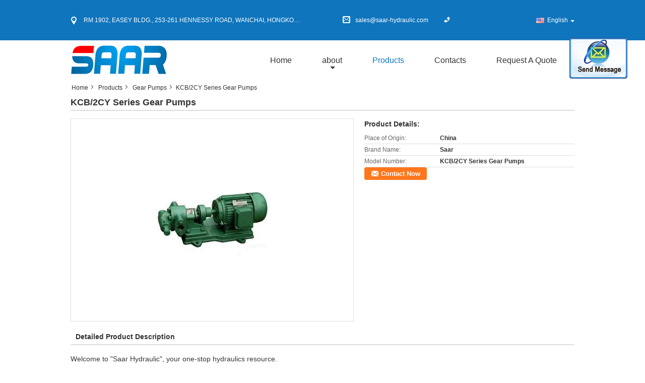

--- FILE ---
content_type: text/html
request_url: https://www.saar-hydraulic.com/sale-9014268-kcb-2cy-series-gear-pumps.html
body_size: 18014
content:

<!DOCTYPE html>
<html lang="en">
<head>
	<meta charset="utf-8">
	<meta http-equiv="X-UA-Compatible" content="IE=edge">
	<meta name="viewport" content="width=device-width, initial-scale=1">
    <title>KCB/2CY Series Gear Pumps </title>
    <meta name="keywords" content="Gear Pumps, KCB/2CY Series Gear Pumps , Quality Gear Pumps, Gear Pumps supplier" />
    <meta name="description" content="Quality Gear Pumps manufacturers & exporter - buy KCB/2CY Series Gear Pumps  from China manufacturer." />
    <link type="text/css" rel="stylesheet"
          href="/images/global.css" media="all">
    <link type="text/css" rel="stylesheet"
          href="/photo/saar-hydraulic/sitetpl/style/common.css" media="all">
    <script type="text/javascript" src="/js/jquery.js"></script>
    <script type="text/javascript" src="/js/common.js"></script>
<meta property="og:title" content="KCB/2CY Series Gear Pumps " />
<meta property="og:description" content="Quality Gear Pumps manufacturers & exporter - buy KCB/2CY Series Gear Pumps  from China manufacturer." />
<meta property="og:type" content="product" />
<meta property="og:availability" content="instock" />
<meta property="og:site_name" content="Saar HK Electronic Limited" />
<meta property="og:url" content="https://www.saar-hydraulic.com/sale-9014268-kcb-2cy-series-gear-pumps.html" />
<meta property="og:image" content="https://english.saar-hydraulic.com/photo/ps14101670-kcb_2cy_series_gear_pumps.jpg" />
<link rel="canonical" href="https://www.saar-hydraulic.com/sale-9014268-kcb-2cy-series-gear-pumps.html" />
<link rel="alternate" href="https://m.saar-hydraulic.com/sale-9014268-kcb-2cy-series-gear-pumps.html" media="only screen and (max-width: 640px)" />
<style type="text/css">
/*<![CDATA[*/
.consent__cookie {position: fixed;top: 0;left: 0;width: 100%;height: 0%;z-index: 100000;}.consent__cookie_bg {position: fixed;top: 0;left: 0;width: 100%;height: 100%;background: #000;opacity: .6;display: none }.consent__cookie_rel {position: fixed;bottom:0;left: 0;width: 100%;background: #fff;display: -webkit-box;display: -ms-flexbox;display: flex;flex-wrap: wrap;padding: 24px 80px;-webkit-box-sizing: border-box;box-sizing: border-box;-webkit-box-pack: justify;-ms-flex-pack: justify;justify-content: space-between;-webkit-transition: all ease-in-out .3s;transition: all ease-in-out .3s }.consent__close {position: absolute;top: 20px;right: 20px;cursor: pointer }.consent__close svg {fill: #777 }.consent__close:hover svg {fill: #000 }.consent__cookie_box {flex: 1;word-break: break-word;}.consent__warm {color: #777;font-size: 16px;margin-bottom: 12px;line-height: 19px }.consent__title {color: #333;font-size: 20px;font-weight: 600;margin-bottom: 12px;line-height: 23px }.consent__itxt {color: #333;font-size: 14px;margin-bottom: 12px;display: -webkit-box;display: -ms-flexbox;display: flex;-webkit-box-align: center;-ms-flex-align: center;align-items: center }.consent__itxt i {display: -webkit-inline-box;display: -ms-inline-flexbox;display: inline-flex;width: 28px;height: 28px;border-radius: 50%;background: #e0f9e9;margin-right: 8px;-webkit-box-align: center;-ms-flex-align: center;align-items: center;-webkit-box-pack: center;-ms-flex-pack: center;justify-content: center }.consent__itxt svg {fill: #3ca860 }.consent__txt {color: #a6a6a6;font-size: 14px;margin-bottom: 8px;line-height: 17px }.consent__btns {display: -webkit-box;display: -ms-flexbox;display: flex;-webkit-box-orient: vertical;-webkit-box-direction: normal;-ms-flex-direction: column;flex-direction: column;-webkit-box-pack: center;-ms-flex-pack: center;justify-content: center;flex-shrink: 0;}.consent__btn {width: 280px;height: 40px;line-height: 40px;text-align: center;background: #3ca860;color: #fff;border-radius: 4px;margin: 8px 0;-webkit-box-sizing: border-box;box-sizing: border-box;cursor: pointer;font-size:14px}.consent__btn:hover {background: #00823b }.consent__btn.empty {color: #3ca860;border: 1px solid #3ca860;background: #fff }.consent__btn.empty:hover {background: #3ca860;color: #fff }.open .consent__cookie_bg {display: block }.open .consent__cookie_rel {bottom: 0 }@media (max-width: 760px) {.consent__btns {width: 100%;align-items: center;}.consent__cookie_rel {padding: 20px 24px }}.consent__cookie.open {display: block;}.consent__cookie {display: none;}
/*]]>*/
</style>
<script type="text/javascript">
/*<![CDATA[*/
window.isvideotpl = 0;window.detailurl = '';
var isShowGuide=0;showGuideColor=0;var company_type = 4;var webim_domain = '';

var colorUrl = '';
var aisearch = 0;
var selfUrl = '';
window.playerReportUrl='/vod/view_count/report';
var query_string = ["Products","Detail"];
var g_tp = '';
var customtplcolor = 99315;
window.predomainsub = "";
/*]]>*/
</script>
</head>
<body>
<img src="/logo.gif" style="display:none" alt="logo"/>
	<div id="floatAd" style="z-index: 110000;position:absolute;right:30px;bottom:60px;display: block;
	height:245px;		">
		<form method="post"
		      onSubmit="return changeAction(this,'/contactnow.html');">
			<input type="hidden" name="pid" value="9014268"/>
			<input alt='Send Message' onclick="this.blur()" type="image"
			       src="/images/floatimage_2.gif"/>
		</form>

			</div>
<a style="display: none!important;" title="Saar HK Electronic Limited" class="float-inquiry" href="/contactnow.html" onclick='setinquiryCookie("{\"showproduct\":1,\"pid\":\"9014268\",\"name\":\"KCB\\/2CY Series Gear Pumps \",\"source_url\":\"\\/sale-9014268-kcb-2cy-series-gear-pumps.html\",\"picurl\":\"\\/photo\\/pd14101670-kcb_2cy_series_gear_pumps.jpg\",\"propertyDetail\":[[\"Place of Origin\",\"China\"],[\"Brand Name\",\"Saar\"],[\"Model Number\",\"KCB\\/2CY Series Gear Pumps\"]],\"company_name\":null,\"picurl_c\":\"\\/photo\\/pc14101670-kcb_2cy_series_gear_pumps.jpg\",\"price\":\"\",\"username\":\"\\u5218\\u5efa\\u65b0\",\"viewTime\":\"Last Login : 8 hours 35 minutes ago\",\"subject\":\"Please send me more information on your KCB\\/2CY Series Gear Pumps \",\"countrycode\":\"US\"}");'></a>
<div class="cont_main_whole">
<style>
    .f_header_contactall_son1 #p_l dt div:hover{
        color: #ff7519;
        text-decoration: underline;
    }
    .f_header_contactall_son1 #p_l dt{
        background:none;
        padding-left:10px
    }
    .f_header_contactall_son1 #p_l{
        width: 130px;
    }
</style>
<div class="f_header_contactall_son1">
    <table cellspacing="0" cellpadding="0" class="header_top">
        <tr>
            <td class="address"><span class="address_icon"></span>RM 1902, EASEY BLDG., 253-261 HENNESSY ROAD, WANCHAI, HONGKONG</td>
            <td class="email"><span class="email_icon"></span>sales@saar-hydraulic.com</td>
            <td class="phone"><span class="phone_icon"></span><span id="hourZone"></span></td>
            <td class="social_links_list">
                                <script>
                    var title = $("f_header_contactall_son1").text();
                    var href = this.location.href;
                    $(".social_links_list a").each(function () {
                        if ($(this).hasClass("facebook")) {
                            $(this).attr("href", "http://www.facebook.com/sharer/sharer.php?u=" + href + "&t=" + title);
                        }
                        if ($(this).hasClass("twitter")) {
                            $(this).attr("href", "http://twitter.com/home?status=" + href + " " + title);
                        }
                        if ($(this).hasClass("linkedin")) {
                            $(this).attr("href", "http://www.linkedin.com/shareArticle?mini=true&url=" + href + "&title=" + title);
                        }
                        if ($(this).hasClass("google")) {
                            $(this).attr("href", "http://www.google.com/bookmarks/mark?op=add&bkmk=" + href + "&title=" + title);
                        }
                    });
                </script>
            </td>
            <td>
                                <div class="f_cur select_language_wrap" id="selectlang">
                                        <a id="tranimg"
                       href="javascript:;"
                       class="ope english">English<span class="fh_jiantou"></span>
                    </a>
                    <dl id="p_l" class="select_language" style="display: none">
                                                    <dt class="english">
                                  <img src="[data-uri]" alt="" style="width: 16px; height: 12px; margin-right: 8px; border: 1px solid #ccc;">
                                                                    <a title="English" href="https://www.saar-hydraulic.com/sale-9014268-kcb-2cy-series-gear-pumps.html">English</a>                            </dt>
                                                    <dt class="portuguese">
                                  <img src="[data-uri]" alt="" style="width: 16px; height: 12px; margin-right: 8px; border: 1px solid #ccc;">
                                                                    <a title="Português" href="https://portuguese.saar-hydraulic.com/sale-9014268-kcb-2cy-series-gear-pumps.html">Português</a>                            </dt>
                                            </dl>
                </div>
                            </td>
        </tr>
    </table>
</div>

<script>
    if(window.addEventListener){
        window.addEventListener("load",function(){
            $(".select_language_wrap").mouseover(function () {
                $(this).children(".select_language").show();
            })
            $(".select_language_wrap").mouseout(function () {
                $(this).children(".select_language").hide();
            })
            if ((typeof(show_f_header_main_dealZoneHour) != "undefined") && show_f_header_main_dealZoneHour) {
                f_header_main_dealZoneHour(
                    "00",
                    "9",
                    "00",
                    "17",
                    "",
                    "");
            }
        },false);
    }
    else{
        window.attachEvent("onload",function(){
            $(".select_language_wrap").mouseover(function () {
                $(this).children(".select_language").show();
            })
            $(".select_language_wrap").mouseout(function () {
                $(this).children(".select_language").hide();
            })
            if ((typeof(show_f_header_main_dealZoneHour) != "undefined") && show_f_header_main_dealZoneHour) {
                f_header_main_dealZoneHour(
                    "00",
                    "9",
                    "00",
                    "17",
                    "",
                    "");
            }
        });
    }
</script>
<div class="f_header_aboutlist_son1">
    <div class="header_bottom_inner">
        <div class="logo_warp">
            <a title="" href="//www.saar-hydraulic.com"><img onerror="$(this).parent().hide();" src="/logo.gif" alt="" /></a>        </div>
        <ul class="menu">
            <li class="first_li "><a title="" href="/">Home</a></li>
            <li class="second_li ">
                <a title="" href="/aboutus.html">about</a>                <span class="arrow"></span>
                <ul class="other" style="display: none">
                    <li><a title="" href="/aboutus.html">company profile</a></li>
                    <li><a title="" href="/factory.html">Factory Tour</a></li>
                    <li><a title="" href="/quality.html">Quality Control</a></li>
                </ul>
            </li>
            <li class="active">
                <a title="" href="/products.html">Products</a>            </li>
            <li >
                <a title="" href="/contactus.html">Contacts</a>            </li>
            <li class="last_li ">
                <form id="f_header_nav_form" method="post">
                    <input type="hidden" name="pid" value="9014268"/>
                    <a href="javascript:;"><span
                            onclick="document.getElementById('f_header_nav_form').action='/contactnow.html';document.getElementById('f_header_nav_form').submit();">Request A Quote</span></a>
                </form>
            </li>
                    </ul>
    </div>
</div>
<script type="text/javascript">
    $(function () {
        $(".second_li").mouseover(function () {
            $(this).children(".other").show();
        })
        $(".second_li").mouseout(function () {
            $(this).children(".other").hide();
        })
    })
</script>
    </div>
<div class="cont_main_box">
   <div class="f_header_breadcrumb">
    <a title="" href="/">Home</a>    <a title="" href="/products.html">Products</a><a title="" href="/supplier-174198-gear-pumps">Gear Pumps</a><h2 class="index-bread" >KCB/2CY Series Gear Pumps </h2></div>
    <div class="f_product_detailmain_lr">
    <!--显示联系信息，商品名移动到这里-->
    <h1>KCB/2CY Series Gear Pumps </h1>
<div class="cont" style="position: relative;">
        <div class="cont_m">
        <table width="100%" height="100%">
            <tbody>
            <tr>
                <td style="vertical-align: middle;text-align: center;">
                    <a id="largeimg" target="_blank" title="KCB/2CY Series Gear Pumps " href="/photo/pl14101670-kcb_2cy_series_gear_pumps.jpg"><img id="productImg" rel="/photo/pl14101670-kcb_2cy_series_gear_pumps.jpg" src="/photo/pl14101670-kcb_2cy_series_gear_pumps.jpg" alt="KCB/2CY Series Gear Pumps " /></a>                </td>
            </tr>
            </tbody>
        </table>
    </div>
        <div class="cont_r cont_r_wide">
<!--显示联系信息，商品名移动到这里-->
        
        <h3>Product Details:</h3>
                    <table class="tables data" width="100%" border="0" cellpadding="0" cellspacing="0">
                <tbody>
                                    <tr>
                        <td class="p_name">Place of Origin:</td>
                        <td class="p_attribute">China</td>
                    </tr>
                                    <tr>
                        <td class="p_name">Brand Name:</td>
                        <td class="p_attribute">Saar</td>
                    </tr>
                                    <tr>
                        <td class="p_name">Model Number:</td>
                        <td class="p_attribute">KCB/2CY Series Gear Pumps</td>
                    </tr>
                                                </tbody>
            </table>
        
                        <a href="/contactnow.html"
           onclick='setinquiryCookie("{\"showproduct\":1,\"pid\":\"9014268\",\"name\":\"KCB\\/2CY Series Gear Pumps \",\"source_url\":\"\\/sale-9014268-kcb-2cy-series-gear-pumps.html\",\"picurl\":\"\\/photo\\/pd14101670-kcb_2cy_series_gear_pumps.jpg\",\"propertyDetail\":[[\"Place of Origin\",\"China\"],[\"Brand Name\",\"Saar\"],[\"Model Number\",\"KCB\\/2CY Series Gear Pumps\"]],\"company_name\":null,\"picurl_c\":\"\\/photo\\/pc14101670-kcb_2cy_series_gear_pumps.jpg\",\"price\":\"\",\"username\":\"\\u5218\\u5efa\\u65b0\",\"viewTime\":\"Last Login : 6 hours 35 minutes ago\",\"subject\":\"Can you supply KCB\\/2CY Series Gear Pumps  for us\",\"countrycode\":\"US\"}");' class="btn contact_btn"
           style="display: inline-block;background:#ff771c url(/images/css-sprite.png) -260px -214px;color:#fff;padding:0 13px 0 33px;width:auto;height:25px;line-height:26px;border:0;font-size:13px;border-radius:4px;font-weight:bold;text-decoration: none;">Contact Now</a>
            </div>
    <div class="clearfix"></div>
</div>
</div>


<script>
    var updown = '';
    var scrollFunc = function(e) {

        e = e || window.event;
        if (e.wheelDelta) {  //判断浏览器IE，谷歌滑轮事件
            if (e.wheelDelta > 0) { //当滑轮向上滚动时
                updown = 'up';
            }
            if (e.wheelDelta < 0) { //当滑轮向下滚动时
                updown = 'down';
            }
        } else if (e.detail) {  //Firefox滑轮事件
            if (e.detail > 0) { //当滑轮向下滚动时
                updown = 'up';
            }
            if (e.detail < 0) { //当滑轮向上滚动时
                updown = 'down';
            }
        }

    };
    if (document.attachEvent) {
        document.attachEvent('onmousewheel', scrollFunc);

    }
    //Firefox使用addEventListener添加滚轮事件
    if (document.addEventListener) {//firefox
        document.addEventListener('DOMMouseScroll', scrollFunc, false);
    }
    //Safari与Chrome属于同一类型
    window.onmousewheel = document.onmousewheel = scrollFunc;
    var prodoctInfovideoSetTime = true;
    $(window).scroll(function() {

        if (prodoctInfovideoSetTime) {
            videoSetTime = false;

            setTimeout(function() {
                var windowTop = $(window).scrollTop();
                $('.f_product_detailmain_lr .cont_m').each(function(index, item) {
                        var videoHeight = $(item).get(0).offsetHeight;
                        var vHeightSmail = $(item).offset().top;
                        var vHeight = $(item).offset().top + videoHeight;
                        if (updown === 'up') {
                            if (windowTop < vHeightSmail) {
                                var video = $(item).find('video');
                                if (video[0]) {
                                    var videoItem = video.get(0);
                                    videoItem.play();
                                }
                            } else {
                                var video = $(item).find(' video');
                                if (video[0]) {
                                    var videoItem = video.get(0);
                                    videoItem.pause();
                                }
                            }
                        } else {
                            if (windowTop < vHeight) {
                                var video = $(item).find('video');
                                if (video[0]) {
                                    var videoItem = video.get(0);
                                    videoItem.play();
                                }
                            } else {
                                var video = $(item).find('video');
                                if (video[0]) {
                                    var videoItem = video.get(0);
                                    videoItem.pause();
                                }
                            }
                        }
                    },
                );
                prodoctInfovideoSetTime = true;
            }, 300);
        }
    });
</script>

<script type="text/javascript">
    var areaList = [
        {image:'/photo/pl14101670-kcb_2cy_series_gear_pumps.jpg',bigimage:'/photo/pl14101670-kcb_2cy_series_gear_pumps.jpg'}];
    $(document).ready(function () {
        if (!$('#slidePic')[0])
            return;
        var i = 0, p = $('#slidePic ul'), pList = $('#slidePic ul li'), len = pList.length;
        var elePrev = $('#prev'), eleNext = $('#next');
        var w = 87, num = 4;
        if (len <= num)
            eleNext.addClass('gray');

        function prev() {
            if (elePrev.hasClass('gray')) {
                return;
            }
            p.animate({
                marginTop: -(--i) * w
            }, 500);
            if (i < len - num) {
                eleNext.removeClass('gray');
            }
            if (i == 0) {
                elePrev.addClass('gray');
            }
        }

        function next() {
            if (eleNext.hasClass('gray')) {
                return;
            }
            p.animate({
                marginTop: -(++i) * w
            }, 500);
            if (i != 0) {
                elePrev.removeClass('gray');
            }
            if (i == len - num) {
                eleNext.addClass('gray');
            }
        }

        elePrev.bind('click', prev);
        eleNext.bind('click', next);
        pList.each(function (n, v) {
            $(this).click(function () {
                if (n !== 0) {
                    $(".f-product-detailmain-lr-video").css({
                        display: "none"
                    })
                } else {
                    $(".f-product-detailmain-lr-video").css({
                        display: "block"
                    })
                }
                $('#slidePic ul li.active').removeClass('active');
                $(this).addClass('active');
                show(n);
            }).mouseover(function () {
                $(this).addClass('active');
            }).mouseout(function () {
                $(this).removeClass('active');
            })
        });

        function show(i) {
            var ad = areaList[i];
            $('#productImg').attr('src', ad.image);
            $('#productImg').attr('rel', ad.bigimage);
            $('#largeimg').attr('href', ad.bigimage);
        }

    });
    (function ($) {
        $.fn.imagezoom = function (options) {
            var settings = {
                xzoom: 310,
                yzoom: 380,
                offset: 10,
                position: "BTR",
                preload: 1
            };
            if (options) {
                $.extend(settings, options);
            }
            var noalt = '';
            var self = this;
            $(this).bind("mouseenter", function (ev) {
                var imageLeft = $(this).offset().left;//元素左边距
                var imageTop = $(this).offset().top;//元素顶边距
                var imageWidth = $(this).get(0).offsetWidth;//图片宽度
                var imageHeight = $(this).get(0).offsetHeight;//图片高度
                var boxLeft = $(this).parent().offset().left;//父框左边距
                var boxTop = $(this).parent().offset().top;//父框顶边距
                var boxWidth = $(this).parent().width();//父框宽度
                var boxHeight = $(this).parent().height();//父框高度
                noalt = $(this).attr("alt");//图片标题
                var bigimage = $(this).attr("rel");//大图地址
                $(this).attr("alt", '');//清空图片alt
                if ($("div.zoomDiv").get().length == 0) {
                    $(".f_product_detailmain_lr .cont_r").append("<div class='zoomDiv'><img class='bigimg' src='" + bigimage + "'/></div>");
                    $(document.body).append("<div class='zoomMask'>&nbsp;</div>");//放大镜框及遮罩
                }
                if (settings.position == "BTR") {
                    if (boxLeft + boxWidth + settings.offset + settings.xzoom > screen.width) {
                        leftpos = boxLeft - settings.offset - settings.xzoom;
                    } else {
                        leftpos = boxLeft + boxWidth + settings.offset;
                    }
                } else {
                    leftpos = imageLeft - settings.xzoom - settings.offset;
                    if (leftpos < 0) {
                        leftpos = imageLeft + imageWidth + settings.offset;
                    }
                }
                //$("div.zoomDiv").css({ top: 0,left: 0 });
                //   $("div.zoomDiv").width(settings.xzoom);
                //   $("div.zoomDiv").height(settings.yzoom);
                $("div.zoomDiv").show();
                $(this).css('cursor', 'crosshair');
                $(document.body).mousemove(function (e) {
                    mouse = new MouseEvent(e);
                    if (mouse.x < imageLeft || mouse.x > imageLeft + imageWidth || mouse.y < imageTop || mouse.y > imageTop + imageHeight) {
                        mouseOutImage();
                        return;
                    }
                    var bigwidth = $(".bigimg").get(0).offsetWidth;
                    var bigheight = $(".bigimg").get(0).offsetHeight;
                    var scaley = 'x';
                    var scalex = 'y';
                    if (isNaN(scalex) | isNaN(scaley)) {
                        var scalex = (bigwidth / imageWidth);
                        var scaley = (bigheight / imageHeight);
                        $("div.zoomMask").width((settings.xzoom) / scalex);
                        $("div.zoomMask").height((settings.yzoom) / scaley);
                        if (scalex == 1) {
                            $("div.zoomMask").width(100);
                        }
                        if (scaley == 1) {
                            $("div.zoomMask").height(120);
                        }
                        $("div.zoomMask").css('visibility', 'visible');
                    }
                    xpos = mouse.x - $("div.zoomMask").width() / 2;
                    ypos = mouse.y - $("div.zoomMask").height() / 2;
                    xposs = mouse.x - $("div.zoomMask").width() / 2 - imageLeft;
                    yposs = mouse.y - $("div.zoomMask").height() / 2 - imageTop;
                    xpos = (mouse.x - $("div.zoomMask").width() / 2 < imageLeft) ? imageLeft : (mouse.x + $("div.zoomMask").width() / 2 > imageWidth + imageLeft) ? (imageWidth + imageLeft - $("div.zoomMask").width()) : xpos;
                    ypos = (mouse.y - $("div.zoomMask").height() / 2 < imageTop) ? imageTop : (mouse.y + $("div.zoomMask").height() / 2 > imageHeight + imageTop) ? (imageHeight + imageTop - $("div.zoomMask").height()) : ypos;
                    $("div.zoomMask").css({top: ypos, left: xpos});
                    $("div.zoomDiv").get(0).scrollLeft = xposs * scalex;
                    $("div.zoomDiv").get(0).scrollTop = yposs * scaley;
                });
            });

            function mouseOutImage() {
                $(self).attr("alt", noalt);
                $(document.body).unbind("mousemove");
                $("div.zoomMask").remove();
                $("div.zoomDiv").remove();
            }

            //预加载
            count = 0;
            if (settings.preload) {
                $('body').append("<div style='display:none;' class='jqPreload" + count + "'></div>");
                $(this).each(function () {
                    var imagetopreload = $(this).attr("rel");
                    var content = jQuery('div.jqPreload' + count + '').html();
                    jQuery('div.jqPreload' + count + '').html(content + '<img src=\"' + imagetopreload + '\">');
                });
            }
        }
    })(jQuery);

    function MouseEvent(e) {
        this.x = e.pageX;
        this.y = e.pageY;
    }

    $(function () {
        $("#productImg").imagezoom();
    });

    function setinquiryCookie(attr) {
        var exp = new Date();
        exp.setTime(exp.getTime() + 60 * 1000);
        document.cookie = 'inquiry_extr=' + escape(attr) + ";expires=" + exp.toGMTString();
    }
</script>
   <div class="no_product_detaildesc" id="anchor_product_desc">
	<style>
.no_product_detaildesc .details_wrap .title{
  margin-top: 24px;
}
 .no_product_detaildesc  .overall-rating-text{
 padding: 19px 20px;
 width: 266px;
 border-radius: 8px;
 background: rgba(245, 244, 244, 1);
 display: flex;
 align-items: center;
 justify-content: space-between;
 position: relative;
 margin-right: 24px;
 flex-direction: column;
}
.no_product_detaildesc  .filter-select h3{
  font-size: 14px;
}
.no_product_detaildesc  .rating-base{
margin-bottom: 14px;
}

.no_product_detaildesc   .progress-bar-container{
	width: 219px;
flex-grow: inherit;
}
.no_product_detaildesc   .rating-bar-item{
  margin-bottom: 4px;
}
.no_product_detaildesc   .rating-bar-item:last-child{
  margin-bottom: 0px;
}
.no_product_detaildesc   .review-meta{
  margin-right: 24px
}
.no_product_detaildesc .review-meta span:nth-child(2){
	margin-right: 24px;
}
.no_product_detaildesc  .title_reviews{
	margin:24px  0px;
}
.no_product_detaildesc .details_wrap{
	margin:0px  0px  16px;
}
.no_product_detaildesc .title{
				color:#333;
				font-size:14px;
				font-weight: bolder;
			}
	</style>
			<style>
			.no_product_detaildesc .overall-rating-text{
				width: 380px;
			}
			.no_product_detaildesc .progress-bar-container{
				width: 358px;
			}
		</style>
				

<div class="title"> Detailed Product Description</div>

<div class="details_wrap">
    <div class="clearfix"></div>
    <p>
		<p>
	<span style="font-size:14px;"><span style="font-family:arial,helvetica,sans-serif;"><span style="color: rgb(55, 55, 55); line-height: 19px; text-align: justify; ">Welcome to &quot;Saar Hydraulic&quot;, your one-stop hydraulics resource.&nbsp;</span></span></span></p>
<p>
	&nbsp;</p>
<p>
	<strong><span style="font-size:14px;"><span style="font-family:arial,helvetica,sans-serif;">KCB, 2CY type Gear Pump</span></span></strong></p>
<div>
	<span style="font-size:14px;"><span style="font-family:arial,helvetica,sans-serif;">Flow range :1.1-150m3 / h</span></span></div>
<div>
	<span style="font-size:14px;"><span style="font-family:arial,helvetica,sans-serif;">Lift range :13-250m</span></span></div>
<div>
	<span style="font-size:14px;"><span style="font-family:arial,helvetica,sans-serif;">Operating temperature: -20 ℃ -300 ℃</span></span></div>
<div>
	<span style="font-size:14px;"><span style="font-family:arial,helvetica,sans-serif;">Supporting power :0.75-37KW</span></span></div>
<div>
	<span style="font-size:14px;"><span style="font-family:arial,helvetica,sans-serif;">Working pressure: &le; 3.0MPa</span></span></div>
<div>
	<span style="font-size:14px;"><span style="font-family:arial,helvetica,sans-serif;">Material Flow: cast iron, stainless steel</span></span></div>
<div>
	&nbsp;</div>
<div>
	<strong><span style="font-size:14px;"><span style="font-family:arial,helvetica,sans-serif;">Product Description</span></span></strong></div>
<div>
	<span style="font-size:14px;"><span style="font-family:arial,helvetica,sans-serif;">KCB type gear pump for conveying a variety of oils, such as crude oil, diesel oil, lubricating oil. With copper gear can transport low flash point liquids such as gasoline, benzene. Medium temperature does not exceed 70 ℃, for the use of heat pumps, can contact with this unit can be equipped with high-temperature materials. Heat pump temperature does not exceed 300 ℃, viscosity of 5 &times; 10-5 ~ 1.5 &times; 10-3m2 / s. 2CY type oil pump is mainly used for a variety of mechanical equipment in the lubricating oil transportation system for transporting viscosity 10.E (75c.st) below the temperature below 300 ℃ with lubricating oil, stainless steel gear pump can transport edible oils, beverages and so on. The gear pump is simple and compact structure, convenient use and maintenance.</span></span></div>
<div>
	&nbsp;</div>
<div>
	<div>
		<strong><span style="font-size:14px;"><span style="font-family:arial,helvetica,sans-serif;">Product Use</span></span></strong></div>
	<div>
		<span style="font-size:14px;"><span style="font-family:arial,helvetica,sans-serif;">KCB gear pump without solid particles and fibers, non-corrosive lubricating oil, heavy oil, light oil and cooking oil and other industrial oils can be transported. For depots, docks, ships, factories, farms, mines and so on.</span></span></div>
	<div>
		&nbsp;</div>
	<div>
		<strong><span style="font-size:14px;"><span style="font-family:arial,helvetica,sans-serif;">Product Specification</span></span></strong></div>
</div>
<p>
	&nbsp;</p>
<p style="padding: 0px; margin: 0px; ">
	&nbsp;</p>
<div align="center" style="padding: 0px; margin: 0px; word-wrap: break-word; word-break: break-all; overflow: hidden; ">
	<table border="1" cellpadding="0" cellspacing="1" style="padding: 0px; margin: 0px; word-wrap: break-word; word-break: break-all; " width="100%">
		<tbody style="padding: 0px; margin: 0px; ">
			<tr style="padding: 0px; margin: 0px; ">
				<td nowrap="nowrap" rowspan="2" style="padding: 0px; margin: 0px; " width="19%">
					<div align="center" style="padding: 0px; margin: 0px; word-wrap: break-word; word-break: break-all; overflow: hidden; ">
						<span style="font-size:14px;"><span style="font-family:arial,helvetica,sans-serif;">Model No#</span></span></div>
				</td>
				<td nowrap="nowrap" style="padding: 0px; margin: 0px; " width="13%">
					<div align="center" style="padding: 0px; margin: 0px; word-wrap: break-word; word-break: break-all; overflow: hidden; ">
						<font face="arial, helvetica, sans-serif"><span style="font-size: 14px;">Flow</span></font></div>
				</td>
				<td nowrap="nowrap" style="padding: 0px; margin: 0px; " width="10%">
					<div align="center" style="padding: 0px; margin: 0px; word-wrap: break-word; word-break: break-all; overflow: hidden; ">
						<span style="font-size:14px;"><span style="font-family:arial,helvetica,sans-serif;">Pressure</span></span></div>
				</td>
				<td nowrap="nowrap" style="padding: 0px; margin: 0px; " width="10%">
					<div align="center" style="padding: 0px; margin: 0px; word-wrap: break-word; word-break: break-all; overflow: hidden; ">
						<font face="arial, helvetica, sans-serif"><span style="font-size: 14px;">Power</span></font></div>
				</td>
				<td nowrap="nowrap" style="padding: 0px; margin: 0px; " width="10%">
					<div align="center" style="padding: 0px; margin: 0px; word-wrap: break-word; word-break: break-all; overflow: hidden; ">
						<span style="font-size:14px;"><span style="font-family:arial,helvetica,sans-serif;">Speed</span></span></div>
				</td>
				<td style="padding: 0px; margin: 0px; " width="10%">
					<div align="center" style="padding: 0px; margin: 0px; word-wrap: break-word; word-break: break-all; overflow: hidden; ">
						Caliber</div>
				</td>
				<td nowrap="nowrap" style="padding: 0px; margin: 0px; " width="10%">
					<div align="center" style="padding: 0px; margin: 0px; word-wrap: break-word; word-break: break-all; overflow: hidden; ">
						Vacuum</div>
				</td>
				<td nowrap="nowrap" style="padding: 0px; margin: 0px; " width="10%">
					<div align="center" style="padding: 0px; margin: 0px; word-wrap: break-word; word-break: break-all; overflow: hidden; ">
						Maximum viscosity</div>
				</td>
			</tr>
			<tr style="padding: 0px; margin: 0px; ">
				<td nowrap="nowrap" style="padding: 0px; margin: 0px; " width="13%">
					<div align="center" style="padding: 0px; margin: 0px; word-wrap: break-word; word-break: break-all; overflow: hidden; ">
						<span style="font-size:14px;"><span style="font-family:arial,helvetica,sans-serif;">m3/h</span></span></div>
				</td>
				<td nowrap="nowrap" style="padding: 0px; margin: 0px; " width="10%">
					<div align="center" style="padding: 0px; margin: 0px; word-wrap: break-word; word-break: break-all; overflow: hidden; ">
						<span style="font-size:14px;"><span style="font-family:arial,helvetica,sans-serif;">Mpa</span></span></div>
				</td>
				<td nowrap="nowrap" style="padding: 0px; margin: 0px; " width="10%">
					<div align="center" style="padding: 0px; margin: 0px; word-wrap: break-word; word-break: break-all; overflow: hidden; ">
						<span style="font-size:14px;"><span style="font-family:arial,helvetica,sans-serif;">KW</span></span></div>
				</td>
				<td nowrap="nowrap" style="padding: 0px; margin: 0px; " width="10%">
					<div align="center" style="padding: 0px; margin: 0px; word-wrap: break-word; word-break: break-all; overflow: hidden; ">
						<span style="font-size:14px;"><span style="font-family:arial,helvetica,sans-serif;">R/min</span></span></div>
				</td>
				<td style="padding: 0px; margin: 0px; " width="10%">
					<div align="center" style="padding: 0px; margin: 0px; word-wrap: break-word; word-break: break-all; overflow: hidden; ">
						<span style="font-size:14px;"><span style="font-family:arial,helvetica,sans-serif;">mm</span></span></div>
				</td>
				<td nowrap="nowrap" style="padding: 0px; margin: 0px; " width="10%">
					<div align="center" style="padding: 0px; margin: 0px; word-wrap: break-word; word-break: break-all; overflow: hidden; ">
						<span style="font-size:14px;"><span style="font-family:arial,helvetica,sans-serif;">-Mpa</span></span></div>
				</td>
				<td nowrap="nowrap" style="padding: 0px; margin: 0px; " width="10%">
					<div align="center" style="padding: 0px; margin: 0px; word-wrap: break-word; word-break: break-all; overflow: hidden; ">
						viscosity<span style="font-size:14px;"><span style="font-family:arial,helvetica,sans-serif;"><span style="padding: 0px; margin: 0px; ">c.s.t</span></span></span></div>
				</td>
			</tr>
			<tr style="padding: 0px; margin: 0px; ">
				<td nowrap="nowrap" style="padding: 0px; margin: 0px; " width="19%">
					<div align="center" style="padding: 0px; margin: 0px; word-wrap: break-word; word-break: break-all; overflow: hidden; ">
						<span style="font-size:14px;"><span style="font-family:arial,helvetica,sans-serif;">KCB18.3<br style="padding: 0px; margin: 0px; " />
						2CY1.1/14.5-2</span></span></div>
				</td>
				<td nowrap="nowrap" style="padding: 0px; margin: 0px; " width="13%">
					<div align="center" style="padding: 0px; margin: 0px; word-wrap: break-word; word-break: break-all; overflow: hidden; ">
						<span style="font-size:14px;"><span style="font-family:arial,helvetica,sans-serif;">1.1</span></span></div>
				</td>
				<td nowrap="nowrap" style="padding: 0px; margin: 0px; " width="10%">
					<div align="center" style="padding: 0px; margin: 0px; word-wrap: break-word; word-break: break-all; overflow: hidden; ">
						<span style="font-size:14px;"><span style="font-family:arial,helvetica,sans-serif;">1.45</span></span></div>
				</td>
				<td nowrap="nowrap" style="padding: 0px; margin: 0px; " width="10%">
					<div align="center" style="padding: 0px; margin: 0px; word-wrap: break-word; word-break: break-all; overflow: hidden; ">
						<span style="font-size:14px;"><span style="font-family:arial,helvetica,sans-serif;">1.5</span></span></div>
				</td>
				<td nowrap="nowrap" style="padding: 0px; margin: 0px; " width="10%">
					<div align="center" style="padding: 0px; margin: 0px; word-wrap: break-word; word-break: break-all; overflow: hidden; ">
						<span style="font-size:14px;"><span style="font-family:arial,helvetica,sans-serif;">1500</span></span></div>
				</td>
				<td style="padding: 0px; margin: 0px; " width="10%">
					<div align="center" style="padding: 0px; margin: 0px; word-wrap: break-word; word-break: break-all; overflow: hidden; ">
						<span style="font-size:14px;"><span style="font-family:arial,helvetica,sans-serif;">20</span></span></div>
				</td>
				<td nowrap="nowrap" style="padding: 0px; margin: 0px; " width="10%">
					<div align="center" style="padding: 0px; margin: 0px; word-wrap: break-word; word-break: break-all; overflow: hidden; ">
						<span style="font-size:14px;"><span style="font-family:arial,helvetica,sans-serif;">0.05</span></span></div>
				</td>
				<td nowrap="nowrap" style="padding: 0px; margin: 0px; " width="10%">
					<div align="center" style="padding: 0px; margin: 0px; word-wrap: break-word; word-break: break-all; overflow: hidden; ">
						<span style="font-size:14px;"><span style="font-family:arial,helvetica,sans-serif;">500</span></span></div>
				</td>
			</tr>
			<tr style="padding: 0px; margin: 0px; ">
				<td nowrap="nowrap" style="padding: 0px; margin: 0px; " width="19%">
					<div align="center" style="padding: 0px; margin: 0px; word-wrap: break-word; word-break: break-all; overflow: hidden; ">
						<span style="font-size:14px;"><span style="font-family:arial,helvetica,sans-serif;">KCB33.3<br style="padding: 0px; margin: 0px; " />
						2CY2/14.5-2</span></span></div>
				</td>
				<td nowrap="nowrap" style="padding: 0px; margin: 0px; " width="13%">
					<div align="center" style="padding: 0px; margin: 0px; word-wrap: break-word; word-break: break-all; overflow: hidden; ">
						<span style="font-size:14px;"><span style="font-family:arial,helvetica,sans-serif;">2</span></span></div>
				</td>
				<td nowrap="nowrap" style="padding: 0px; margin: 0px; " width="10%">
					<div align="center" style="padding: 0px; margin: 0px; word-wrap: break-word; word-break: break-all; overflow: hidden; ">
						<span style="font-size:14px;"><span style="font-family:arial,helvetica,sans-serif;">1.45</span></span></div>
				</td>
				<td nowrap="nowrap" style="padding: 0px; margin: 0px; " width="10%">
					<div align="center" style="padding: 0px; margin: 0px; word-wrap: break-word; word-break: break-all; overflow: hidden; ">
						<span style="font-size:14px;"><span style="font-family:arial,helvetica,sans-serif;">2.2</span></span></div>
				</td>
				<td nowrap="nowrap" style="padding: 0px; margin: 0px; " width="10%">
					<div align="center" style="padding: 0px; margin: 0px; word-wrap: break-word; word-break: break-all; overflow: hidden; ">
						<span style="font-size:14px;"><span style="font-family:arial,helvetica,sans-serif;">1500</span></span></div>
				</td>
				<td style="padding: 0px; margin: 0px; " width="10%">
					<div align="center" style="padding: 0px; margin: 0px; word-wrap: break-word; word-break: break-all; overflow: hidden; ">
						<span style="font-size:14px;"><span style="font-family:arial,helvetica,sans-serif;">20</span></span></div>
				</td>
				<td nowrap="nowrap" style="padding: 0px; margin: 0px; " width="10%">
					<div align="center" style="padding: 0px; margin: 0px; word-wrap: break-word; word-break: break-all; overflow: hidden; ">
						<span style="font-size:14px;"><span style="font-family:arial,helvetica,sans-serif;">0.05</span></span></div>
				</td>
				<td nowrap="nowrap" style="padding: 0px; margin: 0px; " width="10%">
					<div align="center" style="padding: 0px; margin: 0px; word-wrap: break-word; word-break: break-all; overflow: hidden; ">
						<span style="font-size:14px;"><span style="font-family:arial,helvetica,sans-serif;">500</span></span></div>
				</td>
			</tr>
			<tr style="padding: 0px; margin: 0px; ">
				<td nowrap="nowrap" style="padding: 0px; margin: 0px; " width="19%">
					<div align="center" style="padding: 0px; margin: 0px; word-wrap: break-word; word-break: break-all; overflow: hidden; ">
						<span style="font-size:14px;"><span style="font-family:arial,helvetica,sans-serif;">KCB55<br style="padding: 0px; margin: 0px; " />
						2CY3.3/3.3-2</span></span></div>
				</td>
				<td nowrap="nowrap" style="padding: 0px; margin: 0px; " width="13%">
					<div align="center" style="padding: 0px; margin: 0px; word-wrap: break-word; word-break: break-all; overflow: hidden; ">
						<span style="font-size:14px;"><span style="font-family:arial,helvetica,sans-serif;">3.3</span></span></div>
				</td>
				<td nowrap="nowrap" style="padding: 0px; margin: 0px; " width="10%">
					<div align="center" style="padding: 0px; margin: 0px; word-wrap: break-word; word-break: break-all; overflow: hidden; ">
						<span style="font-size:14px;"><span style="font-family:arial,helvetica,sans-serif;">0.33</span></span></div>
				</td>
				<td nowrap="nowrap" style="padding: 0px; margin: 0px; " width="10%">
					<div align="center" style="padding: 0px; margin: 0px; word-wrap: break-word; word-break: break-all; overflow: hidden; ">
						<span style="font-size:14px;"><span style="font-family:arial,helvetica,sans-serif;">1.5</span></span></div>
				</td>
				<td nowrap="nowrap" style="padding: 0px; margin: 0px; " width="10%">
					<div align="center" style="padding: 0px; margin: 0px; word-wrap: break-word; word-break: break-all; overflow: hidden; ">
						<span style="font-size:14px;"><span style="font-family:arial,helvetica,sans-serif;">1500</span></span></div>
				</td>
				<td style="padding: 0px; margin: 0px; " width="10%">
					<div align="center" style="padding: 0px; margin: 0px; word-wrap: break-word; word-break: break-all; overflow: hidden; ">
						<span style="font-size:14px;"><span style="font-family:arial,helvetica,sans-serif;">25</span></span></div>
				</td>
				<td nowrap="nowrap" style="padding: 0px; margin: 0px; " width="10%">
					<div align="center" style="padding: 0px; margin: 0px; word-wrap: break-word; word-break: break-all; overflow: hidden; ">
						<span style="font-size:14px;"><span style="font-family:arial,helvetica,sans-serif;">0.05</span></span></div>
				</td>
				<td nowrap="nowrap" style="padding: 0px; margin: 0px; " width="10%">
					<div align="center" style="padding: 0px; margin: 0px; word-wrap: break-word; word-break: break-all; overflow: hidden; ">
						<span style="font-size:14px;"><span style="font-family:arial,helvetica,sans-serif;">500</span></span></div>
				</td>
			</tr>
			<tr style="padding: 0px; margin: 0px; ">
				<td nowrap="nowrap" style="padding: 0px; margin: 0px; " width="19%">
					<div align="center" style="padding: 0px; margin: 0px; word-wrap: break-word; word-break: break-all; overflow: hidden; ">
						<span style="font-size:14px;"><span style="font-family:arial,helvetica,sans-serif;">KCB55<br style="padding: 0px; margin: 0px; " />
						2CY3.3/5-2</span></span></div>
				</td>
				<td nowrap="nowrap" style="padding: 0px; margin: 0px; " width="13%">
					<div align="center" style="padding: 0px; margin: 0px; word-wrap: break-word; word-break: break-all; overflow: hidden; ">
						<span style="font-size:14px;"><span style="font-family:arial,helvetica,sans-serif;">3.3</span></span></div>
				</td>
				<td nowrap="nowrap" style="padding: 0px; margin: 0px; " width="10%">
					<div align="center" style="padding: 0px; margin: 0px; word-wrap: break-word; word-break: break-all; overflow: hidden; ">
						<span style="font-size:14px;"><span style="font-family:arial,helvetica,sans-serif;">0.5</span></span></div>
				</td>
				<td nowrap="nowrap" style="padding: 0px; margin: 0px; " width="10%">
					<div align="center" style="padding: 0px; margin: 0px; word-wrap: break-word; word-break: break-all; overflow: hidden; ">
						<span style="font-size:14px;"><span style="font-family:arial,helvetica,sans-serif;">2.2</span></span></div>
				</td>
				<td nowrap="nowrap" style="padding: 0px; margin: 0px; " width="10%">
					<div align="center" style="padding: 0px; margin: 0px; word-wrap: break-word; word-break: break-all; overflow: hidden; ">
						<span style="font-size:14px;"><span style="font-family:arial,helvetica,sans-serif;">1500</span></span></div>
				</td>
				<td style="padding: 0px; margin: 0px; " width="10%">
					<div align="center" style="padding: 0px; margin: 0px; word-wrap: break-word; word-break: break-all; overflow: hidden; ">
						<span style="font-size:14px;"><span style="font-family:arial,helvetica,sans-serif;">25</span></span></div>
				</td>
				<td nowrap="nowrap" style="padding: 0px; margin: 0px; " width="10%">
					<div align="center" style="padding: 0px; margin: 0px; word-wrap: break-word; word-break: break-all; overflow: hidden; ">
						<span style="font-size:14px;"><span style="font-family:arial,helvetica,sans-serif;">0.05</span></span></div>
				</td>
				<td nowrap="nowrap" style="padding: 0px; margin: 0px; " width="10%">
					<div align="center" style="padding: 0px; margin: 0px; word-wrap: break-word; word-break: break-all; overflow: hidden; ">
						<span style="font-size:14px;"><span style="font-family:arial,helvetica,sans-serif;">500</span></span></div>
				</td>
			</tr>
			<tr style="padding: 0px; margin: 0px; ">
				<td nowrap="nowrap" style="padding: 0px; margin: 0px; " width="19%">
					<div align="center" style="padding: 0px; margin: 0px; word-wrap: break-word; word-break: break-all; overflow: hidden; ">
						<span style="font-size:14px;"><span style="font-family:arial,helvetica,sans-serif;">KCB83.3<br style="padding: 0px; margin: 0px; " />
						2CY5/3.3-2</span></span></div>
				</td>
				<td nowrap="nowrap" style="padding: 0px; margin: 0px; " width="13%">
					<div align="center" style="padding: 0px; margin: 0px; word-wrap: break-word; word-break: break-all; overflow: hidden; ">
						<span style="font-size:14px;"><span style="font-family:arial,helvetica,sans-serif;">5</span></span></div>
				</td>
				<td nowrap="nowrap" style="padding: 0px; margin: 0px; " width="10%">
					<div align="center" style="padding: 0px; margin: 0px; word-wrap: break-word; word-break: break-all; overflow: hidden; ">
						<span style="font-size:14px;"><span style="font-family:arial,helvetica,sans-serif;">0.33</span></span></div>
				</td>
				<td nowrap="nowrap" style="padding: 0px; margin: 0px; " width="10%">
					<div align="center" style="padding: 0px; margin: 0px; word-wrap: break-word; word-break: break-all; overflow: hidden; ">
						<span style="font-size:14px;"><span style="font-family:arial,helvetica,sans-serif;">2.2</span></span></div>
				</td>
				<td nowrap="nowrap" style="padding: 0px; margin: 0px; " width="10%">
					<div align="center" style="padding: 0px; margin: 0px; word-wrap: break-word; word-break: break-all; overflow: hidden; ">
						<span style="font-size:14px;"><span style="font-family:arial,helvetica,sans-serif;">1500</span></span></div>
				</td>
				<td style="padding: 0px; margin: 0px; " width="10%">
					<div align="center" style="padding: 0px; margin: 0px; word-wrap: break-word; word-break: break-all; overflow: hidden; ">
						<span style="font-size:14px;"><span style="font-family:arial,helvetica,sans-serif;">40</span></span></div>
				</td>
				<td nowrap="nowrap" style="padding: 0px; margin: 0px; " width="10%">
					<div align="center" style="padding: 0px; margin: 0px; word-wrap: break-word; word-break: break-all; overflow: hidden; ">
						<span style="font-size:14px;"><span style="font-family:arial,helvetica,sans-serif;">0.05</span></span></div>
				</td>
				<td nowrap="nowrap" style="padding: 0px; margin: 0px; " width="10%">
					<div align="center" style="padding: 0px; margin: 0px; word-wrap: break-word; word-break: break-all; overflow: hidden; ">
						<span style="font-size:14px;"><span style="font-family:arial,helvetica,sans-serif;">500</span></span></div>
				</td>
			</tr>
			<tr style="padding: 0px; margin: 0px; ">
				<td nowrap="nowrap" style="padding: 0px; margin: 0px; " width="19%">
					<div align="center" style="padding: 0px; margin: 0px; word-wrap: break-word; word-break: break-all; overflow: hidden; ">
						<span style="font-size:14px;"><span style="font-family:arial,helvetica,sans-serif;">KCB83.3<br style="padding: 0px; margin: 0px; " />
						2CY5/5-2</span></span></div>
				</td>
				<td nowrap="nowrap" style="padding: 0px; margin: 0px; " width="13%">
					<div align="center" style="padding: 0px; margin: 0px; word-wrap: break-word; word-break: break-all; overflow: hidden; ">
						<span style="font-size:14px;"><span style="font-family:arial,helvetica,sans-serif;">5</span></span></div>
				</td>
				<td nowrap="nowrap" style="padding: 0px; margin: 0px; " width="10%">
					<div align="center" style="padding: 0px; margin: 0px; word-wrap: break-word; word-break: break-all; overflow: hidden; ">
						<span style="font-size:14px;"><span style="font-family:arial,helvetica,sans-serif;">0.5</span></span></div>
				</td>
				<td nowrap="nowrap" style="padding: 0px; margin: 0px; " width="10%">
					<div align="center" style="padding: 0px; margin: 0px; word-wrap: break-word; word-break: break-all; overflow: hidden; ">
						<span style="font-size:14px;"><span style="font-family:arial,helvetica,sans-serif;">3</span></span></div>
				</td>
				<td nowrap="nowrap" style="padding: 0px; margin: 0px; " width="10%">
					<div align="center" style="padding: 0px; margin: 0px; word-wrap: break-word; word-break: break-all; overflow: hidden; ">
						<span style="font-size:14px;"><span style="font-family:arial,helvetica,sans-serif;">1500</span></span></div>
				</td>
				<td style="padding: 0px; margin: 0px; " width="10%">
					<div align="center" style="padding: 0px; margin: 0px; word-wrap: break-word; word-break: break-all; overflow: hidden; ">
						<span style="font-size:14px;"><span style="font-family:arial,helvetica,sans-serif;">40</span></span></div>
				</td>
				<td nowrap="nowrap" style="padding: 0px; margin: 0px; " width="10%">
					<div align="center" style="padding: 0px; margin: 0px; word-wrap: break-word; word-break: break-all; overflow: hidden; ">
						<span style="font-size:14px;"><span style="font-family:arial,helvetica,sans-serif;">0.05</span></span></div>
				</td>
				<td nowrap="nowrap" style="padding: 0px; margin: 0px; " width="10%">
					<div align="center" style="padding: 0px; margin: 0px; word-wrap: break-word; word-break: break-all; overflow: hidden; ">
						<span style="font-size:14px;"><span style="font-family:arial,helvetica,sans-serif;">500</span></span></div>
				</td>
			</tr>
			<tr style="padding: 0px; margin: 0px; ">
				<td nowrap="nowrap" style="padding: 0px; margin: 0px; " width="19%">
					<div align="center" style="padding: 0px; margin: 0px; word-wrap: break-word; word-break: break-all; overflow: hidden; ">
						<span style="font-size:14px;"><span style="font-family:arial,helvetica,sans-serif;">KCB200<br style="padding: 0px; margin: 0px; " />
						2CY8/1.3-2</span></span></div>
				</td>
				<td nowrap="nowrap" style="padding: 0px; margin: 0px; " width="13%">
					<div align="center" style="padding: 0px; margin: 0px; word-wrap: break-word; word-break: break-all; overflow: hidden; ">
						<span style="font-size:14px;"><span style="font-family:arial,helvetica,sans-serif;">8</span></span></div>
				</td>
				<td nowrap="nowrap" style="padding: 0px; margin: 0px; " width="10%">
					<div align="center" style="padding: 0px; margin: 0px; word-wrap: break-word; word-break: break-all; overflow: hidden; ">
						<span style="font-size:14px;"><span style="font-family:arial,helvetica,sans-serif;">0.13</span></span></div>
				</td>
				<td nowrap="nowrap" style="padding: 0px; margin: 0px; " width="10%">
					<div align="center" style="padding: 0px; margin: 0px; word-wrap: break-word; word-break: break-all; overflow: hidden; ">
						<span style="font-size:14px;"><span style="font-family:arial,helvetica,sans-serif;">4</span></span></div>
				</td>
				<td nowrap="nowrap" style="padding: 0px; margin: 0px; " width="10%">
					<div align="center" style="padding: 0px; margin: 0px; word-wrap: break-word; word-break: break-all; overflow: hidden; ">
						<span style="font-size:14px;"><span style="font-family:arial,helvetica,sans-serif;">1500</span></span></div>
				</td>
				<td style="padding: 0px; margin: 0px; " width="10%">
					<div align="center" style="padding: 0px; margin: 0px; word-wrap: break-word; word-break: break-all; overflow: hidden; ">
						<span style="font-size:14px;"><span style="font-family:arial,helvetica,sans-serif;">50</span></span></div>
				</td>
				<td nowrap="nowrap" style="padding: 0px; margin: 0px; " width="10%">
					<div align="center" style="padding: 0px; margin: 0px; word-wrap: break-word; word-break: break-all; overflow: hidden; ">
						<span style="font-size:14px;"><span style="font-family:arial,helvetica,sans-serif;">0.05</span></span></div>
				</td>
				<td nowrap="nowrap" style="padding: 0px; margin: 0px; " width="10%">
					<div align="center" style="padding: 0px; margin: 0px; word-wrap: break-word; word-break: break-all; overflow: hidden; ">
						<span style="font-size:14px;"><span style="font-family:arial,helvetica,sans-serif;">500</span></span></div>
				</td>
			</tr>
			<tr style="padding: 0px; margin: 0px; ">
				<td nowrap="nowrap" style="padding: 0px; margin: 0px; " width="19%">
					<div align="center" style="padding: 0px; margin: 0px; word-wrap: break-word; word-break: break-all; overflow: hidden; ">
						<span style="font-size:14px;"><span style="font-family:arial,helvetica,sans-serif;">KCB200<br style="padding: 0px; margin: 0px; " />
						2CY12/3.3-2</span></span></div>
				</td>
				<td nowrap="nowrap" style="padding: 0px; margin: 0px; " width="13%">
					<div align="center" style="padding: 0px; margin: 0px; word-wrap: break-word; word-break: break-all; overflow: hidden; ">
						<span style="font-size:14px;"><span style="font-family:arial,helvetica,sans-serif;">12</span></span></div>
				</td>
				<td nowrap="nowrap" style="padding: 0px; margin: 0px; " width="10%">
					<div align="center" style="padding: 0px; margin: 0px; word-wrap: break-word; word-break: break-all; overflow: hidden; ">
						<span style="font-size:14px;"><span style="font-family:arial,helvetica,sans-serif;">0.33</span></span></div>
				</td>
				<td nowrap="nowrap" style="padding: 0px; margin: 0px; " width="10%">
					<div align="center" style="padding: 0px; margin: 0px; word-wrap: break-word; word-break: break-all; overflow: hidden; ">
						<span style="font-size:14px;"><span style="font-family:arial,helvetica,sans-serif;">5.5</span></span></div>
				</td>
				<td nowrap="nowrap" style="padding: 0px; margin: 0px; " width="10%">
					<div align="center" style="padding: 0px; margin: 0px; word-wrap: break-word; word-break: break-all; overflow: hidden; ">
						<span style="font-size:14px;"><span style="font-family:arial,helvetica,sans-serif;">1500</span></span></div>
				</td>
				<td style="padding: 0px; margin: 0px; " width="10%">
					<div align="center" style="padding: 0px; margin: 0px; word-wrap: break-word; word-break: break-all; overflow: hidden; ">
						<span style="font-size:14px;"><span style="font-family:arial,helvetica,sans-serif;">50</span></span></div>
				</td>
				<td nowrap="nowrap" style="padding: 0px; margin: 0px; " width="10%">
					<div align="center" style="padding: 0px; margin: 0px; word-wrap: break-word; word-break: break-all; overflow: hidden; ">
						<span style="font-size:14px;"><span style="font-family:arial,helvetica,sans-serif;">0.05</span></span></div>
				</td>
				<td nowrap="nowrap" style="padding: 0px; margin: 0px; " width="10%">
					<div align="center" style="padding: 0px; margin: 0px; word-wrap: break-word; word-break: break-all; overflow: hidden; ">
						<span style="font-size:14px;"><span style="font-family:arial,helvetica,sans-serif;">500</span></span></div>
				</td>
			</tr>
			<tr style="padding: 0px; margin: 0px; ">
				<td nowrap="nowrap" style="padding: 0px; margin: 0px; " width="19%">
					<div align="center" style="padding: 0px; margin: 0px; word-wrap: break-word; word-break: break-all; overflow: hidden; ">
						<span style="font-size:14px;"><span style="font-family:arial,helvetica,sans-serif;">KCB200<br style="padding: 0px; margin: 0px; " />
						2CY12/10-2</span></span></div>
				</td>
				<td nowrap="nowrap" style="padding: 0px; margin: 0px; " width="13%">
					<div align="center" style="padding: 0px; margin: 0px; word-wrap: break-word; word-break: break-all; overflow: hidden; ">
						<span style="font-size:14px;"><span style="font-family:arial,helvetica,sans-serif;">12</span></span></div>
				</td>
				<td nowrap="nowrap" style="padding: 0px; margin: 0px; " width="10%">
					<div align="center" style="padding: 0px; margin: 0px; word-wrap: break-word; word-break: break-all; overflow: hidden; ">
						<span style="font-size:14px;"><span style="font-family:arial,helvetica,sans-serif;">1.0</span></span></div>
				</td>
				<td nowrap="nowrap" style="padding: 0px; margin: 0px; " width="10%">
					<div align="center" style="padding: 0px; margin: 0px; word-wrap: break-word; word-break: break-all; overflow: hidden; ">
						<span style="font-size:14px;"><span style="font-family:arial,helvetica,sans-serif;">7.5</span></span></div>
				</td>
				<td nowrap="nowrap" style="padding: 0px; margin: 0px; " width="10%">
					<div align="center" style="padding: 0px; margin: 0px; word-wrap: break-word; word-break: break-all; overflow: hidden; ">
						<span style="font-size:14px;"><span style="font-family:arial,helvetica,sans-serif;">1500</span></span></div>
				</td>
				<td style="padding: 0px; margin: 0px; " width="10%">
					<div align="center" style="padding: 0px; margin: 0px; word-wrap: break-word; word-break: break-all; overflow: hidden; ">
						<span style="font-size:14px;"><span style="font-family:arial,helvetica,sans-serif;">50</span></span></div>
				</td>
				<td nowrap="nowrap" style="padding: 0px; margin: 0px; " width="10%">
					<div align="center" style="padding: 0px; margin: 0px; word-wrap: break-word; word-break: break-all; overflow: hidden; ">
						<span style="font-size:14px;"><span style="font-family:arial,helvetica,sans-serif;">0.05</span></span></div>
				</td>
				<td nowrap="nowrap" style="padding: 0px; margin: 0px; " width="10%">
					<div align="center" style="padding: 0px; margin: 0px; word-wrap: break-word; word-break: break-all; overflow: hidden; ">
						<span style="font-size:14px;"><span style="font-family:arial,helvetica,sans-serif;">500</span></span></div>
				</td>
			</tr>
			<tr style="padding: 0px; margin: 0px; ">
				<td nowrap="nowrap" style="padding: 0px; margin: 0px; " width="19%">
					<div align="center" style="padding: 0px; margin: 0px; word-wrap: break-word; word-break: break-all; overflow: hidden; ">
						<span style="font-size:14px;"><span style="font-family:arial,helvetica,sans-serif;">KCB300<br style="padding: 0px; margin: 0px; " />
						2CY18/3.6-2</span></span></div>
				</td>
				<td nowrap="nowrap" style="padding: 0px; margin: 0px; " width="13%">
					<div align="center" style="padding: 0px; margin: 0px; word-wrap: break-word; word-break: break-all; overflow: hidden; ">
						<span style="font-size:14px;"><span style="font-family:arial,helvetica,sans-serif;">18</span></span></div>
				</td>
				<td nowrap="nowrap" style="padding: 0px; margin: 0px; " width="10%">
					<div align="center" style="padding: 0px; margin: 0px; word-wrap: break-word; word-break: break-all; overflow: hidden; ">
						<span style="font-size:14px;"><span style="font-family:arial,helvetica,sans-serif;">0.36</span></span></div>
				</td>
				<td nowrap="nowrap" style="padding: 0px; margin: 0px; " width="10%">
					<div align="center" style="padding: 0px; margin: 0px; word-wrap: break-word; word-break: break-all; overflow: hidden; ">
						<span style="font-size:14px;"><span style="font-family:arial,helvetica,sans-serif;">5.5</span></span></div>
				</td>
				<td nowrap="nowrap" style="padding: 0px; margin: 0px; " width="10%">
					<div align="center" style="padding: 0px; margin: 0px; word-wrap: break-word; word-break: break-all; overflow: hidden; ">
						<span style="font-size:14px;"><span style="font-family:arial,helvetica,sans-serif;">99600</span></span></div>
				</td>
				<td style="padding: 0px; margin: 0px; " width="10%">
					<div align="center" style="padding: 0px; margin: 0px; word-wrap: break-word; word-break: break-all; overflow: hidden; ">
						<span style="font-size:14px;"><span style="font-family:arial,helvetica,sans-serif;">8800</span></span></div>
				</td>
				<td nowrap="nowrap" style="padding: 0px; margin: 0px; " width="10%">
					<div align="center" style="padding: 0px; margin: 0px; word-wrap: break-word; word-break: break-all; overflow: hidden; ">
						<span style="font-size:14px;"><span style="font-family:arial,helvetica,sans-serif;">0.05</span></span></div>
				</td>
				<td nowrap="nowrap" style="padding: 0px; margin: 0px; " width="10%">
					<div align="center" style="padding: 0px; margin: 0px; word-wrap: break-word; word-break: break-all; overflow: hidden; ">
						<span style="font-size:14px;"><span style="font-family:arial,helvetica,sans-serif;">500</span></span></div>
				</td>
			</tr>
			<tr style="padding: 0px; margin: 0px; ">
				<td nowrap="nowrap" style="padding: 0px; margin: 0px; " width="19%">
					<div align="center" style="padding: 0px; margin: 0px; word-wrap: break-word; word-break: break-all; overflow: hidden; ">
						<span style="font-size:14px;"><span style="font-family:arial,helvetica,sans-serif;">KCB483.3<br style="padding: 0px; margin: 0px; " />
						2CY29/3.6-2</span></span></div>
				</td>
				<td nowrap="nowrap" style="padding: 0px; margin: 0px; " width="13%">
					<div align="center" style="padding: 0px; margin: 0px; word-wrap: break-word; word-break: break-all; overflow: hidden; ">
						<span style="font-size:14px;"><span style="font-family:arial,helvetica,sans-serif;">29</span></span></div>
				</td>
				<td nowrap="nowrap" style="padding: 0px; margin: 0px; " width="10%">
					<div align="center" style="padding: 0px; margin: 0px; word-wrap: break-word; word-break: break-all; overflow: hidden; ">
						<span style="font-size:14px;"><span style="font-family:arial,helvetica,sans-serif;">0.36</span></span></div>
				</td>
				<td nowrap="nowrap" style="padding: 0px; margin: 0px; " width="10%">
					<div align="center" style="padding: 0px; margin: 0px; word-wrap: break-word; word-break: break-all; overflow: hidden; ">
						<span style="font-size:14px;"><span style="font-family:arial,helvetica,sans-serif;">7.5</span></span></div>
				</td>
				<td nowrap="nowrap" style="padding: 0px; margin: 0px; " width="10%">
					<div align="center" style="padding: 0px; margin: 0px; word-wrap: break-word; word-break: break-all; overflow: hidden; ">
						<span style="font-size:14px;"><span style="font-family:arial,helvetica,sans-serif;">1500</span></span></div>
				</td>
				<td style="padding: 0px; margin: 0px; " width="10%">
					<div align="center" style="padding: 0px; margin: 0px; word-wrap: break-word; word-break: break-all; overflow: hidden; ">
						<span style="font-size:14px;"><span style="font-family:arial,helvetica,sans-serif;">80</span></span></div>
				</td>
				<td nowrap="nowrap" style="padding: 0px; margin: 0px; " width="10%">
					<div align="center" style="padding: 0px; margin: 0px; word-wrap: break-word; word-break: break-all; overflow: hidden; ">
						<span style="font-size:14px;"><span style="font-family:arial,helvetica,sans-serif;">0.05</span></span></div>
				</td>
				<td nowrap="nowrap" style="padding: 0px; margin: 0px; " width="10%">
					<div align="center" style="padding: 0px; margin: 0px; word-wrap: break-word; word-break: break-all; overflow: hidden; ">
						<span style="font-size:14px;"><span style="font-family:arial,helvetica,sans-serif;">500</span></span></div>
				</td>
			</tr>
			<tr style="padding: 0px; margin: 0px; ">
				<td nowrap="nowrap" style="padding: 0px; margin: 0px; " width="19%">
					<div align="center" style="padding: 0px; margin: 0px; word-wrap: break-word; word-break: break-all; overflow: hidden; ">
						<span style="font-size:14px;"><span style="font-family:arial,helvetica,sans-serif;">KCB483.3<br style="padding: 0px; margin: 0px; " />
						2CY29/10-2</span></span></div>
				</td>
				<td nowrap="nowrap" style="padding: 0px; margin: 0px; " width="13%">
					<div align="center" style="padding: 0px; margin: 0px; word-wrap: break-word; word-break: break-all; overflow: hidden; ">
						<span style="font-size:14px;"><span style="font-family:arial,helvetica,sans-serif;">29</span></span></div>
				</td>
				<td nowrap="nowrap" style="padding: 0px; margin: 0px; " width="10%">
					<div align="center" style="padding: 0px; margin: 0px; word-wrap: break-word; word-break: break-all; overflow: hidden; ">
						<span style="font-size:14px;"><span style="font-family:arial,helvetica,sans-serif;">1.0</span></span></div>
				</td>
				<td nowrap="nowrap" style="padding: 0px; margin: 0px; " width="10%">
					<div align="center" style="padding: 0px; margin: 0px; word-wrap: break-word; word-break: break-all; overflow: hidden; ">
						<span style="font-size:14px;"><span style="font-family:arial,helvetica,sans-serif;">11</span></span></div>
				</td>
				<td nowrap="nowrap" style="padding: 0px; margin: 0px; " width="10%">
					<div align="center" style="padding: 0px; margin: 0px; word-wrap: break-word; word-break: break-all; overflow: hidden; ">
						<span style="font-size:14px;"><span style="font-family:arial,helvetica,sans-serif;">1500</span></span></div>
				</td>
				<td style="padding: 0px; margin: 0px; " width="10%">
					<div align="center" style="padding: 0px; margin: 0px; word-wrap: break-word; word-break: break-all; overflow: hidden; ">
						<span style="font-size:14px;"><span style="font-family:arial,helvetica,sans-serif;">80</span></span></div>
				</td>
				<td nowrap="nowrap" style="padding: 0px; margin: 0px; " width="10%">
					<div align="center" style="padding: 0px; margin: 0px; word-wrap: break-word; word-break: break-all; overflow: hidden; ">
						<span style="font-size:14px;"><span style="font-family:arial,helvetica,sans-serif;">0.05</span></span></div>
				</td>
				<td nowrap="nowrap" style="padding: 0px; margin: 0px; " width="10%">
					<div align="center" style="padding: 0px; margin: 0px; word-wrap: break-word; word-break: break-all; overflow: hidden; ">
						<span style="font-size:14px;"><span style="font-family:arial,helvetica,sans-serif;">500</span></span></div>
				</td>
			</tr>
			<tr style="padding: 0px; margin: 0px; ">
				<td nowrap="nowrap" style="padding: 0px; margin: 0px; " width="19%">
					<div align="center" style="padding: 0px; margin: 0px; word-wrap: break-word; word-break: break-all; overflow: hidden; ">
						<span style="font-size:14px;"><span style="font-family:arial,helvetica,sans-serif;">KCB633<br style="padding: 0px; margin: 0px; " />
						2CY38/2.8-2</span></span></div>
				</td>
				<td nowrap="nowrap" style="padding: 0px; margin: 0px; " width="13%">
					<div align="center" style="padding: 0px; margin: 0px; word-wrap: break-word; word-break: break-all; overflow: hidden; ">
						<span style="font-size:14px;"><span style="font-family:arial,helvetica,sans-serif;">38</span></span></div>
				</td>
				<td nowrap="nowrap" style="padding: 0px; margin: 0px; " width="10%">
					<div align="center" style="padding: 0px; margin: 0px; word-wrap: break-word; word-break: break-all; overflow: hidden; ">
						<span style="font-size:14px;"><span style="font-family:arial,helvetica,sans-serif;">0.28</span></span></div>
				</td>
				<td nowrap="nowrap" style="padding: 0px; margin: 0px; " width="10%">
					<div align="center" style="padding: 0px; margin: 0px; word-wrap: break-word; word-break: break-all; overflow: hidden; ">
						<span style="font-size:14px;"><span style="font-family:arial,helvetica,sans-serif;">11</span></span></div>
				</td>
				<td nowrap="nowrap" style="padding: 0px; margin: 0px; " width="10%">
					<div align="center" style="padding: 0px; margin: 0px; word-wrap: break-word; word-break: break-all; overflow: hidden; ">
						<span style="font-size:14px;"><span style="font-family:arial,helvetica,sans-serif;">9600</span></span></div>
				</td>
				<td style="padding: 0px; margin: 0px; " width="10%">
					<div align="center" style="padding: 0px; margin: 0px; word-wrap: break-word; word-break: break-all; overflow: hidden; ">
						<span style="font-size:14px;"><span style="font-family:arial,helvetica,sans-serif;">100</span></span></div>
				</td>
				<td nowrap="nowrap" style="padding: 0px; margin: 0px; " width="10%">
					<div align="center" style="padding: 0px; margin: 0px; word-wrap: break-word; word-break: break-all; overflow: hidden; ">
						<span style="font-size:14px;"><span style="font-family:arial,helvetica,sans-serif;">0.05</span></span></div>
				</td>
				<td nowrap="nowrap" style="padding: 0px; margin: 0px; " width="10%">
					<div align="center" style="padding: 0px; margin: 0px; word-wrap: break-word; word-break: break-all; overflow: hidden; ">
						<span style="font-size:14px;"><span style="font-family:arial,helvetica,sans-serif;">500</span></span></div>
				</td>
			</tr>
			<tr style="padding: 0px; margin: 0px; ">
				<td nowrap="nowrap" style="padding: 0px; margin: 0px; " width="19%">
					<div align="center" style="padding: 0px; margin: 0px; word-wrap: break-word; word-break: break-all; overflow: hidden; ">
						<span style="font-size:14px;"><span style="font-family:arial,helvetica,sans-serif;">KCB633<br style="padding: 0px; margin: 0px; " />
						2CY38/8-2</span></span></div>
				</td>
				<td nowrap="nowrap" style="padding: 0px; margin: 0px; " width="13%">
					<div align="center" style="padding: 0px; margin: 0px; word-wrap: break-word; word-break: break-all; overflow: hidden; ">
						<span style="font-size:14px;"><span style="font-family:arial,helvetica,sans-serif;">38</span></span></div>
				</td>
				<td nowrap="nowrap" style="padding: 0px; margin: 0px; " width="10%">
					<div align="center" style="padding: 0px; margin: 0px; word-wrap: break-word; word-break: break-all; overflow: hidden; ">
						<span style="font-size:14px;"><span style="font-family:arial,helvetica,sans-serif;">0.8</span></span></div>
				</td>
				<td nowrap="nowrap" style="padding: 0px; margin: 0px; " width="10%">
					<div align="center" style="padding: 0px; margin: 0px; word-wrap: break-word; word-break: break-all; overflow: hidden; ">
						<span style="font-size:14px;"><span style="font-family:arial,helvetica,sans-serif;">22</span></span></div>
				</td>
				<td nowrap="nowrap" style="padding: 0px; margin: 0px; " width="10%">
					<div align="center" style="padding: 0px; margin: 0px; word-wrap: break-word; word-break: break-all; overflow: hidden; ">
						<span style="font-size:14px;"><span style="font-family:arial,helvetica,sans-serif;">9600</span></span></div>
				</td>
				<td style="padding: 0px; margin: 0px; " width="10%">
					<div align="center" style="padding: 0px; margin: 0px; word-wrap: break-word; word-break: break-all; overflow: hidden; ">
						<span style="font-size:14px;"><span style="font-family:arial,helvetica,sans-serif;">100</span></span></div>
				</td>
				<td nowrap="nowrap" style="padding: 0px; margin: 0px; " width="10%">
					<div align="center" style="padding: 0px; margin: 0px; word-wrap: break-word; word-break: break-all; overflow: hidden; ">
						<span style="font-size:14px;"><span style="font-family:arial,helvetica,sans-serif;">0.05</span></span></div>
				</td>
				<td nowrap="nowrap" style="padding: 0px; margin: 0px; " width="10%">
					<div align="center" style="padding: 0px; margin: 0px; word-wrap: break-word; word-break: break-all; overflow: hidden; ">
						<span style="font-size:14px;"><span style="font-family:arial,helvetica,sans-serif;">500</span></span></div>
				</td>
			</tr>
			<tr style="padding: 0px; margin: 0px; ">
				<td nowrap="nowrap" style="padding: 0px; margin: 0px; " width="19%">
					<div align="center" style="padding: 0px; margin: 0px; word-wrap: break-word; word-break: break-all; overflow: hidden; ">
						<span style="font-size:14px;"><span style="font-family:arial,helvetica,sans-serif;">KCB960<br style="padding: 0px; margin: 0px; " />
						2CY60/3-2</span></span></div>
				</td>
				<td nowrap="nowrap" style="padding: 0px; margin: 0px; " width="13%">
					<div align="center" style="padding: 0px; margin: 0px; word-wrap: break-word; word-break: break-all; overflow: hidden; ">
						<span style="font-size:14px;"><span style="font-family:arial,helvetica,sans-serif;">60</span></span></div>
				</td>
				<td nowrap="nowrap" style="padding: 0px; margin: 0px; " width="10%">
					<div align="center" style="padding: 0px; margin: 0px; word-wrap: break-word; word-break: break-all; overflow: hidden; ">
						<span style="font-size:14px;"><span style="font-family:arial,helvetica,sans-serif;">0.3</span></span></div>
				</td>
				<td nowrap="nowrap" style="padding: 0px; margin: 0px; " width="10%">
					<div align="center" style="padding: 0px; margin: 0px; word-wrap: break-word; word-break: break-all; overflow: hidden; ">
						<span style="font-size:14px;"><span style="font-family:arial,helvetica,sans-serif;">18.5</span></span></div>
				</td>
				<td nowrap="nowrap" style="padding: 0px; margin: 0px; " width="10%">
					<div align="center" style="padding: 0px; margin: 0px; word-wrap: break-word; word-break: break-all; overflow: hidden; ">
						<span style="font-size:14px;"><span style="font-family:arial,helvetica,sans-serif;">1500</span></span></div>
				</td>
				<td style="padding: 0px; margin: 0px; " width="10%">
					<div align="center" style="padding: 0px; margin: 0px; word-wrap: break-word; word-break: break-all; overflow: hidden; ">
						<span style="font-size:14px;"><span style="font-family:arial,helvetica,sans-serif;">100</span></span></div>
				</td>
				<td nowrap="nowrap" style="padding: 0px; margin: 0px; " width="10%">
					<div align="center" style="padding: 0px; margin: 0px; word-wrap: break-word; word-break: break-all; overflow: hidden; ">
						<span style="font-size:14px;"><span style="font-family:arial,helvetica,sans-serif;">0.05</span></span></div>
				</td>
				<td nowrap="nowrap" style="padding: 0px; margin: 0px; " width="10%">
					<div align="center" style="padding: 0px; margin: 0px; word-wrap: break-word; word-break: break-all; overflow: hidden; ">
						<span style="font-size:14px;"><span style="font-family:arial,helvetica,sans-serif;">500</span></span></div>
				</td>
			</tr>
			<tr style="padding: 0px; margin: 0px; ">
				<td nowrap="nowrap" style="padding: 0px; margin: 0px; " width="19%">
					<div align="center" style="padding: 0px; margin: 0px; word-wrap: break-word; word-break: break-all; overflow: hidden; ">
						<span style="font-size:14px;"><span style="font-family:arial,helvetica,sans-serif;">KCB960<br style="padding: 0px; margin: 0px; " />
						2CY60/6-2</span></span></div>
				</td>
				<td nowrap="nowrap" style="padding: 0px; margin: 0px; " width="13%">
					<div align="center" style="padding: 0px; margin: 0px; word-wrap: break-word; word-break: break-all; overflow: hidden; ">
						<span style="font-size:14px;"><span style="font-family:arial,helvetica,sans-serif;">60</span></span></div>
				</td>
				<td nowrap="nowrap" style="padding: 0px; margin: 0px; " width="10%">
					<div align="center" style="padding: 0px; margin: 0px; word-wrap: break-word; word-break: break-all; overflow: hidden; ">
						<span style="font-size:14px;"><span style="font-family:arial,helvetica,sans-serif;">0.6</span></span></div>
				</td>
				<td nowrap="nowrap" style="padding: 0px; margin: 0px; " width="10%">
					<div align="center" style="padding: 0px; margin: 0px; word-wrap: break-word; word-break: break-all; overflow: hidden; ">
						<span style="font-size:14px;"><span style="font-family:arial,helvetica,sans-serif;">30</span></span></div>
				</td>
				<td nowrap="nowrap" style="padding: 0px; margin: 0px; " width="10%">
					<div align="center" style="padding: 0px; margin: 0px; word-wrap: break-word; word-break: break-all; overflow: hidden; ">
						<span style="font-size:14px;"><span style="font-family:arial,helvetica,sans-serif;">1500</span></span></div>
				</td>
				<td style="padding: 0px; margin: 0px; " width="10%">
					<div align="center" style="padding: 0px; margin: 0px; word-wrap: break-word; word-break: break-all; overflow: hidden; ">
						<span style="font-size:14px;"><span style="font-family:arial,helvetica,sans-serif;">100</span></span></div>
				</td>
				<td nowrap="nowrap" style="padding: 0px; margin: 0px; " width="10%">
					<div align="center" style="padding: 0px; margin: 0px; word-wrap: break-word; word-break: break-all; overflow: hidden; ">
						<span style="font-size:14px;"><span style="font-family:arial,helvetica,sans-serif;">0.05</span></span></div>
				</td>
				<td nowrap="nowrap" style="padding: 0px; margin: 0px; " width="10%">
					<div align="center" style="padding: 0px; margin: 0px; word-wrap: break-word; word-break: break-all; overflow: hidden; ">
						<span style="font-size:14px;"><span style="font-family:arial,helvetica,sans-serif;">500</span></span></div>
				</td>
			</tr>
			<tr style="padding: 0px; margin: 0px; ">
				<td nowrap="nowrap" style="padding: 0px; margin: 0px; " width="19%">
					<div align="center" style="padding: 0px; margin: 0px; word-wrap: break-word; word-break: break-all; overflow: hidden; ">
						<span style="font-size:14px;"><span style="font-family:arial,helvetica,sans-serif;">KCB2000<br style="padding: 0px; margin: 0px; " />
						2CY120/3-2</span></span></div>
				</td>
				<td nowrap="nowrap" style="padding: 0px; margin: 0px; " width="13%">
					<div align="center" style="padding: 0px; margin: 0px; word-wrap: break-word; word-break: break-all; overflow: hidden; ">
						<span style="font-size:14px;"><span style="font-family:arial,helvetica,sans-serif;">120</span></span></div>
				</td>
				<td nowrap="nowrap" style="padding: 0px; margin: 0px; " width="10%">
					<div align="center" style="padding: 0px; margin: 0px; word-wrap: break-word; word-break: break-all; overflow: hidden; ">
						<span style="font-size:14px;"><span style="font-family:arial,helvetica,sans-serif;">0.3</span></span></div>
				</td>
				<td nowrap="nowrap" style="padding: 0px; margin: 0px; " width="10%">
					<div align="center" style="padding: 0px; margin: 0px; word-wrap: break-word; word-break: break-all; overflow: hidden; ">
						<span style="font-size:14px;"><span style="font-family:arial,helvetica,sans-serif;">30</span></span></div>
				</td>
				<td nowrap="nowrap" style="padding: 0px; margin: 0px; " width="10%">
					<div align="center" style="padding: 0px; margin: 0px; word-wrap: break-word; word-break: break-all; overflow: hidden; ">
						<span style="font-size:14px;"><span style="font-family:arial,helvetica,sans-serif;">750</span></span></div>
				</td>
				<td style="padding: 0px; margin: 0px; " width="10%">
					<div align="center" style="padding: 0px; margin: 0px; word-wrap: break-word; word-break: break-all; overflow: hidden; ">
						<span style="font-size:14px;"><span style="font-family:arial,helvetica,sans-serif;">150</span></span></div>
				</td>
				<td nowrap="nowrap" style="padding: 0px; margin: 0px; " width="10%">
					<div align="center" style="padding: 0px; margin: 0px; word-wrap: break-word; word-break: break-all; overflow: hidden; ">
						<span style="font-size:14px;"><span style="font-family:arial,helvetica,sans-serif;">0.05</span></span></div>
				</td>
				<td nowrap="nowrap" style="padding: 0px; margin: 0px; " width="10%">
					<div align="center" style="padding: 0px; margin: 0px; word-wrap: break-word; word-break: break-all; overflow: hidden; ">
						<span style="font-size:14px;"><span style="font-family:arial,helvetica,sans-serif;">500</span></span></div>
				</td>
			</tr>
			<tr style="padding: 0px; margin: 0px; ">
				<td nowrap="nowrap" style="padding: 0px; margin: 0px; " width="19%">
					<div align="center" style="padding: 0px; margin: 0px; word-wrap: break-word; word-break: break-all; overflow: hidden; ">
						<span style="font-size:14px;"><span style="font-family:arial,helvetica,sans-serif;">KCB2500<br style="padding: 0px; margin: 0px; " />
						2CY150/3-2</span></span></div>
				</td>
				<td nowrap="nowrap" style="padding: 0px; margin: 0px; " width="13%">
					<div align="center" style="padding: 0px; margin: 0px; word-wrap: break-word; word-break: break-all; overflow: hidden; ">
						<span style="font-size:14px;"><span style="font-family:arial,helvetica,sans-serif;">150</span></span></div>
				</td>
				<td nowrap="nowrap" style="padding: 0px; margin: 0px; " width="10%">
					<div align="center" style="padding: 0px; margin: 0px; word-wrap: break-word; word-break: break-all; overflow: hidden; ">
						<span style="font-size:14px;"><span style="font-family:arial,helvetica,sans-serif;">0.3</span></span></div>
				</td>
				<td nowrap="nowrap" style="padding: 0px; margin: 0px; " width="10%">
					<div align="center" style="padding: 0px; margin: 0px; word-wrap: break-word; word-break: break-all; overflow: hidden; ">
						<span style="font-size:14px;"><span style="font-family:arial,helvetica,sans-serif;">37</span></span></div>
				</td>
				<td nowrap="nowrap" style="padding: 0px; margin: 0px; " width="10%">
					<div align="center" style="padding: 0px; margin: 0px; word-wrap: break-word; word-break: break-all; overflow: hidden; ">
						<span style="font-size:14px;"><span style="font-family:arial,helvetica,sans-serif;">750</span></span></div>
				</td>
				<td style="padding: 0px; margin: 0px; " width="10%">
					<div align="center" style="padding: 0px; margin: 0px; word-wrap: break-word; word-break: break-all; overflow: hidden; ">
						<span style="font-size:14px;"><span style="font-family:arial,helvetica,sans-serif;">150</span></span></div>
				</td>
				<td nowrap="nowrap" style="padding: 0px; margin: 0px; " width="10%">
					<div align="center" style="padding: 0px; margin: 0px; word-wrap: break-word; word-break: break-all; overflow: hidden; ">
						<span style="font-size:14px;"><span style="font-family:arial,helvetica,sans-serif;">0.05</span></span></div>
				</td>
				<td nowrap="nowrap" style="padding: 0px; margin: 0px; " width="10%">
					<div align="center" style="padding: 0px; margin: 0px; word-wrap: break-word; word-break: break-all; overflow: hidden; ">
						<span style="font-size:14px;"><span style="font-family:arial,helvetica,sans-serif;">500</span></span></div>
				</td>
			</tr>
		</tbody>
	</table>
</div>
<p>
	&nbsp;</p>	</p>
    <div class="clearfix10"></div>
</div>

</div>   
<div class="no_contact_detail">
	<div class="main_title">
		<strong class="main_con">Contact Details</strong>
	</div>
	<div class="content_box">
		<div class="le">
			<strong>Saar HK Electronic Limited</strong>
            <p>Contact Person:
				<b>Mr. Jason Liu</b></p>                                    			<P class="i_m_g">
                                <a class="i_m_g_2" title="Saar HK Electronic Limited Skype" href="skype:jason.saar?call"
											 onclick="return skypeCheck();"></a>                                <a class="i_m_g_3" title="Saar HK Electronic Limited E-mail" href="mailto:sales@saar-hydraulic.com"></a>                			</P>
		</div>
		<div class="ri">
			<form method="post"
				  action="/contactnow.html"
				  onsubmit="return jsSubmit(this);" target="_blank">
				<input type="hidden" name="from" value="1"/>
				<input type="hidden" name="pid" value="9014268"/>
				<b>Send your inquiry directly to us</b>
				<textarea name="message" maxlength="3000"
						  onkeyup="checknum(this,3000,'tno2')"
						  placeholder="Send your inquiry to our good quality KCB/2CY Series Gear Pumps  products."></textarea>
				<span>(<font color="red" id="tno2">0</font> / 3000)</span>

				<p><input class="btn contact_btn" type="submit" value="Contact Now" style="background:#ff771c url(/images/css-sprite.png) -260px -214px;color:#fff;padding:0 13px 0 33px;width:auto;height:25px;line-height:26px;border:0;font-size:13px;border-radius:2px;font-weight:bold;"></p>
			</form>

		</div>
	</div>

</div>
<script>
    if(window.addEventListener){
        window.addEventListener("load",function(){no_contact_detail_ready()},false);
    }
    else{
        window.attachEvent("onload",function(){no_contact_detail_ready()});
    }
</script>
   <div class="no_product_others_grid" id="anchor_product_other">
	<div class="main_title"><strong class="main_con"><span>Other Products</span>
		</strong></div>
			<div class="item_wrap">
			<dl class="item">
				<dd>
                    <a title="QT63-100-A QT Series Gear Pump" href="/sale-9019587-qt63-100-a-qt-series-gear-pump.html"><img alt="QT63-100-A QT Series Gear Pump" class="lazyi" data-original="/photo/pd14102449-qt63_100_a_qt_series_gear_pump.jpg" src="/images/load_icon.gif" /></a>                                    </dd>
				<dt>
				<span><a title="QT63-100-A QT Series Gear Pump" href="/sale-9019587-qt63-100-a-qt-series-gear-pump.html">QT63-100-A QT Series Gear Pump</a></span>

				<div class="param">
									</div>
				</dt>
			</dl>
		</div>
			<div class="item_wrap">
			<dl class="item">
				<dd>
                    <a title="NACHI IPH-3B-13-20 IPH SERIES IP PUMP" href="/sale-9015907-nachi-iph-3b-13-20-iph-series-ip-pump.html"><img alt="NACHI IPH-3B-13-20 IPH SERIES IP PUMP" class="lazyi" data-original="/photo/pd14102335-nachi_iph_3b_13_20_iph_series_ip_pump.jpg" src="/images/load_icon.gif" /></a>                                    </dd>
				<dt>
				<span><a title="NACHI IPH-3B-13-20 IPH SERIES IP PUMP" href="/sale-9015907-nachi-iph-3b-13-20-iph-series-ip-pump.html">NACHI IPH-3B-13-20 IPH SERIES IP PUMP</a></span>

				<div class="param">
									</div>
				</dt>
			</dl>
		</div>
			<div class="item_wrap">
			<dl class="item">
				<dd>
                    <a title="QT4123-63-5F QT Series Double Gear Pump" href="/sale-9019600-qt4123-63-5f-qt-series-double-gear-pump.html"><img alt="QT4123-63-5F QT Series Double Gear Pump" class="lazyi" data-original="/photo/pd14102450-qt4123_63_5f_qt_series_double_gear_pump.jpg" src="/images/load_icon.gif" /></a>                                    </dd>
				<dt>
				<span><a title="QT4123-63-5F QT Series Double Gear Pump" href="/sale-9019600-qt4123-63-5f-qt-series-double-gear-pump.html">QT4123-63-5F QT Series Double Gear Pump</a></span>

				<div class="param">
									</div>
				</dt>
			</dl>
		</div>
			<div class="item_wrap">
			<dl class="item">
				<dd>
                    <a title="CB-B Dual Gear Pump CB-B10/10" href="/sale-9025376-cb-b-dual-gear-pump-cb-b10-10.html"><img alt="CB-B Dual Gear Pump CB-B10/10" class="lazyi" data-original="/photo/pd14102591-cb_b_dual_gear_pump_cb_b10_10.jpg" src="/images/load_icon.gif" /></a>                                    </dd>
				<dt>
				<span><a title="CB-B Dual Gear Pump CB-B10/10" href="/sale-9025376-cb-b-dual-gear-pump-cb-b10-10.html">CB-B Dual Gear Pump CB-B10/10</a></span>

				<div class="param">
									</div>
				</dt>
			</dl>
		</div>
			<div class="item_wrap">
			<dl class="item">
				<dd>
                    <a title="CB-B Dual Gear Pump CB-B4/10" href="/sale-9025375-cb-b-dual-gear-pump-cb-b4-10.html"><img alt="CB-B Dual Gear Pump CB-B4/10" class="lazyi" data-original="/photo/pd14102591-cb_b_dual_gear_pump_cb_b4_10.jpg" src="/images/load_icon.gif" /></a>                                    </dd>
				<dt>
				<span><a title="CB-B Dual Gear Pump CB-B4/10" href="/sale-9025375-cb-b-dual-gear-pump-cb-b4-10.html">CB-B Dual Gear Pump CB-B4/10</a></span>

				<div class="param">
									</div>
				</dt>
			</dl>
		</div>
			<div class="item_wrap">
			<dl class="item">
				<dd>
                    <a title="CB-B Dual Gear Pump CB-B4/6" href="/sale-9025374-cb-b-dual-gear-pump-cb-b4-6.html"><img alt="CB-B Dual Gear Pump CB-B4/6" class="lazyi" data-original="/photo/pd14102591-cb_b_dual_gear_pump_cb_b4_6.jpg" src="/images/load_icon.gif" /></a>                                    </dd>
				<dt>
				<span><a title="CB-B Dual Gear Pump CB-B4/6" href="/sale-9025374-cb-b-dual-gear-pump-cb-b4-6.html">CB-B Dual Gear Pump CB-B4/6</a></span>

				<div class="param">
									</div>
				</dt>
			</dl>
		</div>
			<div class="item_wrap">
			<dl class="item">
				<dd>
                    <a title="CB-B Dual Gear Pump CB-B4/4" href="/sale-9025373-cb-b-dual-gear-pump-cb-b4-4.html"><img alt="CB-B Dual Gear Pump CB-B4/4" class="lazyi" data-original="/photo/pd14102591-cb_b_dual_gear_pump_cb_b4_4.jpg" src="/images/load_icon.gif" /></a>                                    </dd>
				<dt>
				<span><a title="CB-B Dual Gear Pump CB-B4/4" href="/sale-9025373-cb-b-dual-gear-pump-cb-b4-4.html">CB-B Dual Gear Pump CB-B4/4</a></span>

				<div class="param">
									</div>
				</dt>
			</dl>
		</div>
	</div>

    <div class="clearfix"></div>
</div>
<div class="cont_main_whole">
    <style>
    .f_foot_all .f_f a {
        float: none;
        margin-left: 0;
    }
    .f_foot_all .f_f a {
        color:rgba(255,255,255,.6);
    }
</style>
<div class="f_foot_all">
        <div class="f_foot_all_inner">
                    <dl>
                <dt><a title="China Control Valves Manufacturers" href="/supplier-174201-control-valves">Control Valves</a></dt>
                <dd>
                                            <p>
                            <a title="quality Rexroth 2FRW16-3X/100L6EJG24N9K4 Flow Control Valve factory" href="/sale-9023151-rexroth-2frw16-3x-100l6ejg24n9k4-flow-control-valve.html">Rexroth 2FRW16-3X/100L6EJG24N9K4 Flow Control Valve</a>                        </p>
                                            <p>
                            <a title="quality Daikin KSO-G02-91BB    KSO Series Solenoid Operated Valve factory" href="/sale-9016589-daikin-kso-g02-91bb-kso-series-solenoid-operated-valve.html">Daikin KSO-G02-91BB    KSO Series Solenoid Operated Valve</a>                        </p>
                                            <p>
                            <a title="quality Solenoid Operated Directional Valve DSG-03-2B2-R110-N1-50 factory" href="/sale-9015138-solenoid-operated-directional-valve-dsg-03-2b2-r110-n1-50.html">Solenoid Operated Directional Valve DSG-03-2B2-R110-N1-50</a>                        </p>
                                    </dd>
            </dl>
                    <dl>
                <dt><a title="China Piston Pumps Manufacturers" href="/supplier-174199-piston-pumps">Piston Pumps</a></dt>
                <dd>
                                            <p>
                            <a title="quality Rexroth A7VO Series Axial Variable Piston Pump A7VO160EPG/63R-VZB01 factory" href="/sale-9026947-rexroth-a7vo-series-axial-variable-piston-pump-a7vo160epg-63r-vzb01.html">Rexroth A7VO Series Axial Variable Piston Pump A7VO160EPG/63R-VZB01</a>                        </p>
                                            <p>
                            <a title="quality Daikin Piston Pump V23A3RX-30 factory" href="/sale-9015223-daikin-piston-pump-v23a3rx-30.html">Daikin Piston Pump V23A3RX-30</a>                        </p>
                                            <p>
                            <a title="quality Yuken A3H37-FR01KK-10  Variable Displacement Piston Pumps factory" href="/sale-9015796-yuken-a3h37-fr01kk-10-variable-displacement-piston-pumps.html">Yuken A3H37-FR01KK-10  Variable Displacement Piston Pumps</a>                        </p>
                                            <p>
                            <a title="quality Vickers PVH131R13AF30B252000001001AB010A  PVH Series Variable Piston Pump factory" href="/sale-9016289-vickers-pvh131r13af30b252000001001ab010a-pvh-series-variable-piston-pump.html">Vickers PVH131R13AF30B252000001001AB010A  PVH Series Variable Piston Pump</a>                        </p>
                                    </dd>
            </dl>
                    <dl>
                <dt><a title="China Filteration &amp;amp; Filter Elements Manufacturers" href="/supplier-174204-filteration-filter-elements">Filteration &amp; Filter Elements</a></dt>
                <dd>
                                            <p>
                            <a title="quality Pall Pressure Filter Element HC8314 Series HC8314FKN16Z factory" href="/sale-9026797-pall-pressure-filter-element-hc8314-series-hc8314fkn16z.html">Pall Pressure Filter Element HC8314 Series HC8314FKN16Z</a>                        </p>
                                            <p>
                            <a title="quality HILCO PL Series Pleated Paper Cartridges PL736-05-CNB factory" href="/sale-9025258-hilco-pl-series-pleated-paper-cartridges-pl736-05-cnb.html">HILCO PL Series Pleated Paper Cartridges PL736-05-CNB</a>                        </p>
                                            <p>
                            <a title="quality Hydac Return Line Filter Elements 0660R010WHC factory" href="/sale-9024025-hydac-return-line-filter-elements-0660r010whc.html">Hydac Return Line Filter Elements 0660R010WHC</a>                        </p>
                                            <p>
                            <a title="quality Internormen 01.E3001 Series Filter Elements factory" href="/sale-9014934-internormen-01-e3001-series-filter-elements.html">Internormen 01.E3001 Series Filter Elements</a>                        </p>
                                    </dd>
            </dl>
        
        <dl class="f_request">
            <dt>Request A Quote</dt>
            <dd>
                <div class="f_request_search">
                    <form action="/contactnow.html" target="_blank"  method="POST" onsubmit="return ischeckemail()">
                    <input type="text" name="email" id="email_footer" placeholder="Enter Email Address">
                    <button type="submit" class="btn btn_quote">Send</button>
                    </form>

                    <div class="clearfix"></div>
                </div>

                <!--sgs-->
                
                <div class="f_a_bg">
                                                                                                    <div class="clearfix"></div>
                </div>
                     
                <p class="f_email">
                    <a title="Saar HK Electronic Limited" href="mailto:sales@saar-hydraulic.com">E-Mail</a> | <a target="_self" title="Saar HK Electronic Limited" href="/sitemap.html">Sitemap</a>                </p>
                                <div class="mobile_site">
                    <a href="https://m.saar-hydraulic.com"
                       title="Mobile Site">
                        <span class="glyphicon glyphicon-phone"></span>Mobile Site</a>
                </div>
                            </dd>
        </dl>
        <div class="clearfix"></div>
        <div class="f_f">
            <a href='/privacy.html' rel='nofollow' >Privacy Policy</a> | <a class='footer_suppliers' title='China Gear Pumps' href=https://www.ecer.com/china-gear-pumps target='_blank'>China Gear Pumps Supplier. </a>            Copyright © 2016 - 2025 Saar HK Electronic Limited. All Rights Reserved. Developed by <a title=ECER href=https://www.ecer.com/ target='_blank'>ECER</a>        </div>
    </div>
</div>
<script>
    function ischeckemail(){
        var email=  $("#email_footer").val();
        var msg  =  "Your email is incorrect!";
        var isok = 1;
        if(email.length == 0){
            isok = 0;
        }
        if (email!= "") {
            var reg = /^\w+((-\w+)|(\.\w+))*\@[A-Za-z0-9]+((\.|-)[A-Za-z0-9]+)*\.[A-Za-z0-9]+$/;
            isok= reg.test(email);
        };
        if (!isok) {
            alert(msg);
            $("input[name='email']").focus();
            return false;
        };
        return true;
    }
</script></div>
<script type="text/javascript"> (function() {var e = document.createElement('script'); e.type = 'text/javascript'; e.async = true; e.src = '/stats.js'; var s = document.getElementsByTagName('script')[0]; s.parentNode.insertBefore(e, s); })(); </script><noscript><img style="display:none" src="/stats.php" rel="nofollow"/></noscript>
<script type="text/javascript">
/*<![CDATA[*/

									var htmlContent = `
								<div class="consent__cookie">
									<div class="consent__cookie_bg"></div>
									<div class="consent__cookie_rel">
										<div class="consent__close" onclick="allConsentNotGranted()">
											<svg t="1709102891149" class="icon" viewBox="0 0 1024 1024" version="1.1" xmlns="http://www.w3.org/2000/svg" p-id="3596" xmlns:xlink="http://www.w3.org/1999/xlink" width="32" height="32">
												<path d="M783.36 195.2L512 466.56 240.64 195.2a32 32 0 0 0-45.44 45.44L466.56 512l-271.36 271.36a32 32 0 0 0 45.44 45.44L512 557.44l271.36 271.36a32 32 0 0 0 45.44-45.44L557.44 512l271.36-271.36a32 32 0 0 0-45.44-45.44z" fill="#2C2C2C" p-id="3597"></path>
											</svg>
										</div>
										<div class="consent__cookie_box">
											<div class="consent__warm">Welcome to saar-hydraulic.com</div>
											<div class="consent__title">saar-hydraulic.com asks for your consent to use your personal data to:</div>
											<div class="consent__itxt"><i><svg t="1707012116255" class="icon" viewBox="0 0 1024 1024" version="1.1" xmlns="http://www.w3.org/2000/svg" p-id="11708" xmlns:xlink="http://www.w3.org/1999/xlink" width="20" height="20">
														<path d="M768 890.88H256a90.88 90.88 0 0 1-81.28-50.56 94.08 94.08 0 0 1 7.04-99.2A412.16 412.16 0 0 1 421.12 576a231.68 231.68 0 1 1 181.76 0 412.16 412.16 0 0 1 241.92 163.2 94.08 94.08 0 0 1 7.04 99.2 90.88 90.88 0 0 1-83.84 52.48zM512 631.68a344.96 344.96 0 0 0-280.96 146.56 30.08 30.08 0 0 0 0 32.64 26.88 26.88 0 0 0 24.32 16H768a26.88 26.88 0 0 0 24.32-16 30.08 30.08 0 0 0 0-32.64A344.96 344.96 0 0 0 512 631.68z m0-434.56a167.68 167.68 0 1 0 167.68 167.68A167.68 167.68 0 0 0 512 197.12z" p-id="11709"></path>
													</svg></i>Personalised advertising and content, advertising and content measurement, audience research and services development</div>
											<div class="consent__itxt"><i><svg t="1709102557526" class="icon" viewBox="0 0 1024 1024" version="1.1" xmlns="http://www.w3.org/2000/svg" p-id="2631" xmlns:xlink="http://www.w3.org/1999/xlink" width="20" height="20">
														<path d="M876.8 320H665.6c-70.4 0-128 57.6-128 128v358.4c0 70.4 57.6 128 128 128h211.2c70.4 0 128-57.6 128-128V448c0-70.4-57.6-128-128-128z m-211.2 64h211.2c32 0 64 25.6 64 64v320H608V448c0-38.4 25.6-64 57.6-64z m211.2 480H665.6c-25.6 0-44.8-12.8-57.6-38.4h320c-6.4 25.6-25.6 38.4-51.2 38.4z" p-id="2632"></path>
														<path d="M499.2 704c0-19.2-12.8-32-32-32H140.8c-19.2 0-38.4-19.2-38.4-38.4V224c0-19.2 19.2-32 38.4-32H768c19.2 0 38.4 19.2 38.4 38.4v38.4c0 19.2 12.8 32 32 32s32-12.8 32-32V224c0-51.2-44.8-96-102.4-96H140.8c-57.6 0-102.4 44.8-102.4 96v409.6c0 57.6 44.8 102.4 102.4 102.4h326.4c25.6 0 32-19.2 32-32z m0 64H326.4c-19.2 0-32 12.8-32 32s12.8 32 32 32h166.4c19.2 0 32-12.8 32-32s-12.8-32-25.6-32z" p-id="2633"></path>
													</svg></i>Store and/or access information on a device</div>
											<div class="consent__txt">Your personal data will be processed and information from your device (cookies, unique identifiers, and other device data) may be stored by, accessed by and shared with 135 TCF vendor(s) and 65 ad partner(s), or used specifically by this site or app.</div>
											<div class="consent__txt">Some vendors may process your personal data on the basis of legitimate interest, which you can object to by do not consent. Contact our platform customer service, you can also withdraw your consent.</div>


										</div>
										<div class="consent__btns">
											<span class="consent__btn" onclick="allConsentGranted()">Consent</span>
											<span class="consent__btn empty" onclick="allConsentNotGranted()">Do not consent</span>
										</div>
									</div>
								</div>
							`;
							var newElement = document.createElement('div');
							newElement.innerHTML = htmlContent;
							document.body.appendChild(newElement);
							var consent__cookie = {
								init:function(){},
								open:function(){
									document.querySelector('.consent__cookie').className = 'consent__cookie open';
									document.body.style.overflow = 'hidden';
								},
								close:function(){
									document.querySelector('.consent__cookie').className = 'consent__cookie';
									document.body.style.overflow = '';
								}
							};
		
jQuery(function($) {
floatAd('#floatAd', 1);
});
/*]]>*/
</script>
<script type="application/ld+json">
[
    {
        "@context": "https://schema.org/",
        "@type": "Product",
        "@id": "9014268",
        "name": "KCB/2CY Series Gear Pumps ",
        "description": "KCB/2CY Series Gear Pumps , Find Complete Details about KCB/2CY Series Gear Pumps  from Saar HK Electronic Limited Supplier or Manufacturer on saar-hydraulic.com",
        "image": [
            "https://english.saar-hydraulic.com/photo/pl14101670-kcb_2cy_series_gear_pumps.jpg"
        ],
        "sku": "KCB/2CY Series Gear Pumps",
        "mpn": "9014268-00",
        "brand": {
            "@type": "Brand",
            "name": "Saar HK Electronic Limited"
        },
        "offers": {
            "@type": "Offer",
            "url": "https://www.saar-hydraulic.com/sale-9014268-kcb-2cy-series-gear-pumps.html",
            "offerCount": 1,
            "availability": "https://schema.org/InStock",
            "priceCurrency": "USD",
            "price": "0.00",
            "priceValidUntil": "2026-12-26"
        },
        "review": {
            "@type": "Review",
            "author": {
                "@type": "Person",
                "name": "anonymous"
            },
            "reviewRating": {
                "@type": "Rating",
                "ratingValue": "4.9",
                "bestRating": 5
            }
        }
    },
    {
        "@context": "https://schema.org/",
        "@type": "ImageObject",
        "contentUrl": "https://english.saar-hydraulic.com/photo/pl14101670-kcb_2cy_series_gear_pumps.jpg",
        "creditText": "saar-hydraulic.com",
        "creator": {
            "@type": "Person",
            "name": "Saar HK Electronic Limited"
        }
    },
    {
        "@context": "https://schema.org/",
        "@type": "BreadcrumbList",
        "itemListElement": [
            {
                "@type": "ListItem",
                "position": 1,
                "name": "Products",
                "item": "https://english.saar-hydraulic.com/products.html"
            },
            {
                "@type": "ListItem",
                "position": 2,
                "name": "Gear Pumps",
                "item": "https://english.saar-hydraulic.com/supplier-174198-gear-pumps"
            }
        ]
    }
]
</script></body>
</html>
<!-- static:2025-12-26 09:35:15 -->
